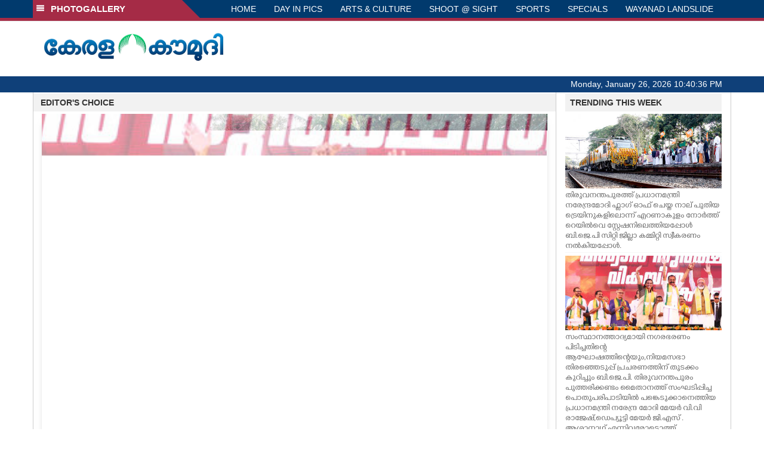

--- FILE ---
content_type: text/html; charset=UTF-8
request_url: https://www.keralakaumudi.com/photogallery/?t=903408423
body_size: 16252
content:
<!DOCTYPE html>
<html>
<head>
    <script>
  (function(i,s,o,g,r,a,m){i['GoogleAnalyticsObject']=r;i[r]=i[r]||function(){
  (i[r].q=i[r].q||[]).push(arguments)},i[r].l=1*new Date();a=s.createElement(o),
  m=s.getElementsByTagName(o)[0];a.async=1;a.src=g;m.parentNode.insertBefore(a,m)
  })(window,document,'script','https://www.google-analytics.com/analytics.js','ga');
  ga('create', 'UA-39249489-10', 'auto');
  ga('send', 'pageview');
</script>
<!-- Common Tracking Code -->
<script async src="https://www.googletagmanager.com/gtag/js?id=UA-39249489-14"></script>
<script>
  window.dataLayer = window.dataLayer || [];
  function gtag(){dataLayer.push(arguments);}
  gtag('js', new Date());
  gtag('config', 'UA-39249489-14');
</script>    <meta http-equiv="Content-Type" content="text/html; charset=utf-8" />
    <meta name="viewport" content="width=device-width, initial-scale=1, maximum-scale=1, user-scalable=no">
    <meta property="og:title" content="Latest News Photos | Kerala | Keralakaumudi.com" />
    <meta property="og:site_name" content="Keralakaumudi.com" />
    <meta property="og:url" content="Keralakaumudi.com" />
    <meta property="og:description" content="View the latest Multimedia News Photo Galleries and Vibrant Pictures from Kerala. Browse Photo Galleries and Pictures by News Photographers at Keralakaumudi, Kerala, India. " />   
    <title>Latest News Photos | Kerala | Keralakaumudi.com</title>
    <style>
    @font-face {
        font-family: 'Kaumudi';
        src: url('/photogallery/assets/css/fonts/Kaumudi.eot'); /* IE9 Compat Modes */
        src: url('/photogallery/assets/css/fonts/Kaumudi.eot?#iefix') format('embedded-opentype'), /* IE6-IE8 */
             url('/photogallery/assets/css/fonts/Kaumudi.woff2') format('woff2'), /* Super Modern Browsers */
             url('/photogallery/assets/css/fonts/Kaumudi.woff') format('woff'), /* Pretty Modern Browsers */
             url('/photogallery/assets/css/fonts/Kaumudi.ttf') format('truetype'), /* Safari, Android, iOS */
             url('/photogallery/assets/css/fonts/Kaumudi.svg#svgFontName') format('svg'); /* Legacy iOS */
    }
</style>
<link rel="shortcut icon" type="image/x-icon" href="/photogallery/assets/imgs/favicon.ico" />
<!-- Boostrap CSS -->
<link rel="stylesheet" href="/photogallery/assets/css/vendor/bootstrap.min.css" />
<!-- Owl Carousel CSS -->
<link rel="stylesheet" href="/photogallery/assets/css/gstyle.css?v=2.0.2" />
<!-- Font Awesome Icon -->
<link rel="stylesheet" href="/photogallery/assets/css/vendor/BeatPicker.min.css" />
<!-- Normalize CSS -->
<link rel="stylesheet" href="/photogallery/assets/css/vendor/demos.css" />
<!-- Carousel  -->
<link rel="stylesheet" href="/photogallery/assets/css/vendor/carousel.css?v=1.1.3" />
<!-- Light box  -->
<link rel="stylesheet" href="/photogallery/assets/css/vendor/ekko-lightbox.css" />
</head>
<body>
    <!--<script>
    function getRandomInt(min, max) {
        min = Math.ceil(min);
        max = Math.floor(max);
        return Math.floor(Math.random() * (max - min + 1)) + min;
    }
    var url_string = window.location.href;
    var main_url = url_string.split('?');
    var url = new URL(url_string);
    var timeStamp = url.searchParams.get("t");
    if (!timeStamp) {
        //var d = new Date(new Date());
        console.log(main_url[0] + '?t=' + getRandomInt(1111, 9999999999999989));
        window.location = main_url[0] + '?t=' + getRandomInt(1111,9999999999999989);
    }
</script>-->
<div class="slide-menu shadow" data-isvisible="false">
    <div class="nav-side-menu">
        <div class="brand">SECTIONS <span class="close-menu">&#x2716; CLOSE</span></div>
        <div class="menu-list">
            <ul id="menu-content" class="menu-content collapse out">
                <li>
                    <a href="https://keralakaumudi.com/"><img style="width:13px;margin-top:-2px;" src="https://keralakaumudi.com/news/images/home.png"> HOME</a>
                </li>
                <li>
                    <a href="https://keralakaumudi.com/news/latest.php"><img style="width:13px;margin-top:-2px;" src="https://keralakaumudi.com/news/images/latest.png"> LATEST</a>
                </li>
                <li>
                    <a href="https://keralakaumudi.com/news/audio.php"><img style="width:13px;margin-top:-2px;" src="https://keralakaumudi.com/news/images/audio-icon.png"> AUDIO</a>
                </li>
                <li>
                    <a href="https://keralakaumudi.com/news/notified-news.php"><img style="width:13px;margin-top:-2px;" src="https://keralakaumudi.com/news/images/bell.png"> NOTIFIED NEWS</a>
                </li>
                <li>
                    <a href="https://keralakaumudi.com/news/poll-archives.php"><img style="width:13px;margin-top:-2px;" src="https://keralakaumudi.com/news/images/poll.png"> POLL</a>
                </li>
                                                <li data-toggle="collapse" data-target="#sm_kerala" class="collapsed">
                    <a href="https://keralakaumudi.com/news/section.php?cid=9">
                        <img style="width:13px;margin-top:-2px;" src="https://keralakaumudi.com//static/category/9/111249.jpeg">
                        KERALA                    </a>
                    <span class="arrow"></span>                </li>
                
                                <ul class="sub-menu collapse" id="sm_kerala">
                                        <li><a href="https://keralakaumudi.com/news/timeline.php?cid=9">&#10097; Timeline</a></li>
                                                                                <li><a href="https://keralakaumudi.com/news/sub-section.php?cid=9&sid=75">&#10097; GENERAL</a></li>
                                        
                                
                                                        <li><a href="https://keralakaumudi.com/news/sub-section.php?cid=9&sid=76">&#10097; POLITICS</a></li>
                                        
                                
                                                        <li><a href="https://keralakaumudi.com/news/sub-section.php?cid=9&sid=77">&#10097; SPECIAL</a></li>
                                        
                                
                                                        <li><a href="https://keralakaumudi.com/news/sub-section.php?cid=9&sid=79">&#10097; INFORMATION</a></li>
                                        
                                
                                                        <li><a href="https://keralakaumudi.com/news/sub-section.php?cid=9&sid=268">&#10097; KALOLSAVAM</a></li>
                                        
                                
                                                        <li><a href="https://keralakaumudi.com/news/sub-section.php?cid=9&sid=107">&#10097; SOCIAL MEDIA</a></li>
                                        
                                
                                                        <li><a href="https://keralakaumudi.com/news/sub-section.php?cid=9&sid=45">&#10097; SNAKE MASTER</a></li>
                                        
                                
                                                        <li><a href="https://keralakaumudi.com/news/sub-section.php?cid=9&sid=273">&#10097; SREENIVASAN</a></li>
                                        
                                
                                                        <li><a href="https://keralakaumudi.com/news/sub-section.php?cid=9&sid=272">&#10097; LOCAL BODY POLLS</a></li>
                                                            
                </ul>
                
                                                <li data-toggle="collapse" data-target="#sm_local" class="collapsed">
                    <a href="https://keralakaumudi.com/news/section.php?cid=11">
                        <img style="width:13px;margin-top:-2px;" src="https://keralakaumudi.com//static/category/11/111817.jpeg">
                        LOCAL                    </a>
                    <span class="arrow"></span>                </li>
                
                                <ul class="sub-menu collapse" id="sm_local">
                                        <li><a href="https://keralakaumudi.com/news/timeline.php?cid=11">&#10097; Timeline</a></li>
                                                                                <li><a href="https://keralakaumudi.com/news/sub-section.php?cid=11&sid=30">&#10097; THIRUVANANTHAPURAM</a></li>
                                        
                                
                                                        <li><a href="https://keralakaumudi.com/news/sub-section.php?cid=11&sid=31">&#10097; KOLLAM</a></li>
                                        
                                
                                                        <li><a href="https://keralakaumudi.com/news/sub-section.php?cid=11&sid=33">&#10097; PATHANAMTHITTA</a></li>
                                        
                                
                                                        <li><a href="https://keralakaumudi.com/news/sub-section.php?cid=11&sid=32">&#10097; ALAPPUZHA</a></li>
                                        
                                
                                                        <li><a href="https://keralakaumudi.com/news/sub-section.php?cid=11&sid=34">&#10097; KOTTAYAM</a></li>
                                        
                                
                                                        <li><a href="https://keralakaumudi.com/news/sub-section.php?cid=11&sid=35">&#10097; IDUKKI</a></li>
                                        
                                
                                                        <li><a href="https://keralakaumudi.com/news/sub-section.php?cid=11&sid=36">&#10097; ERNAKULAM</a></li>
                                        
                                
                                                        <li><a href="https://keralakaumudi.com/news/sub-section.php?cid=11&sid=37">&#10097; THRISSUR</a></li>
                                        
                                
                                                        <li><a href="https://keralakaumudi.com/news/sub-section.php?cid=11&sid=38">&#10097; PALAKKAD</a></li>
                                        
                                
                                                        <li><a href="https://keralakaumudi.com/news/sub-section.php?cid=11&sid=39">&#10097; MALAPPURAM</a></li>
                                        
                                
                                                        <li><a href="https://keralakaumudi.com/news/sub-section.php?cid=11&sid=40">&#10097; KOZHIKODE</a></li>
                                        
                                
                                                        <li><a href="https://keralakaumudi.com/news/sub-section.php?cid=11&sid=41">&#10097; WAYANAD</a></li>
                                        
                                
                                                        <li><a href="https://keralakaumudi.com/news/sub-section.php?cid=11&sid=42">&#10097; KANNUR</a></li>
                                        
                                
                                                        <li><a href="https://keralakaumudi.com/news/sub-section.php?cid=11&sid=43">&#10097; KASARGOD</a></li>
                                                            
                </ul>
                
                                                <li data-toggle="collapse" data-target="#sm_obituary" class="collapsed">
                    <a href="javascript:void(0);">
                        <img style="width:13px;margin-top:-2px;" src="https://keralakaumudi.com//static/category/10/111656.jpeg">
                        OBITUARY                    </a>
                    <span class="arrow"></span>                </li>
                
                                <ul class="sub-menu collapse" id="sm_obituary">
                                                                                <li><a href="https://keralakaumudi.com/news/sub-section.php?cid=10&sid=16">&#10097; THIRUVANANTHAPURAM</a></li>
                                        
                                
                                                        <li><a href="https://keralakaumudi.com/news/sub-section.php?cid=10&sid=17">&#10097; KOLLAM</a></li>
                                        
                                
                                                        <li><a href="https://keralakaumudi.com/news/sub-section.php?cid=10&sid=18">&#10097; ALAPPUZHA</a></li>
                                        
                                
                                                        <li><a href="https://keralakaumudi.com/news/sub-section.php?cid=10&sid=19">&#10097; PATHANAMTHITTA</a></li>
                                        
                                
                                                        <li><a href="https://keralakaumudi.com/news/sub-section.php?cid=10&sid=20">&#10097; KOTTAYAM</a></li>
                                        
                                
                                                        <li><a href="https://keralakaumudi.com/news/sub-section.php?cid=10&sid=21">&#10097; IDUKKI</a></li>
                                        
                                
                                                        <li><a href="https://keralakaumudi.com/news/sub-section.php?cid=10&sid=22">&#10097; ERNAKULAM</a></li>
                                        
                                
                                                        <li><a href="https://keralakaumudi.com/news/sub-section.php?cid=10&sid=23">&#10097; THRISSUR</a></li>
                                        
                                
                                                        <li><a href="https://keralakaumudi.com/news/sub-section.php?cid=10&sid=24">&#10097; PALAKKAD</a></li>
                                        
                                
                                                        <li><a href="https://keralakaumudi.com/news/sub-section.php?cid=10&sid=25">&#10097; MALAPPURAM</a></li>
                                        
                                
                                                        <li><a href="https://keralakaumudi.com/news/sub-section.php?cid=10&sid=26">&#10097; KOZHIKODE</a></li>
                                        
                                
                                                        <li><a href="https://keralakaumudi.com/news/sub-section.php?cid=10&sid=27">&#10097; WAYANAD</a></li>
                                        
                                
                                                        <li><a href="https://keralakaumudi.com/news/sub-section.php?cid=10&sid=28">&#10097; KANNUR</a></li>
                                        
                                
                                                        <li><a href="https://keralakaumudi.com/news/sub-section.php?cid=10&sid=29">&#10097; KASARGOD</a></li>
                                                            
                </ul>
                
                                                <li data-toggle="collapse" data-target="#sm_news 360" class="collapsed">
                    <a href="https://keralakaumudi.com/news/section.php?cid=40">
                        <img style="width:13px;margin-top:-2px;" src="https://keralakaumudi.com//static/category/40/195403.png">
                        NEWS 360                    </a>
                    <span class="arrow"></span>                </li>
                
                                <ul class="sub-menu collapse" id="sm_news 360">
                                        <li><a href="https://keralakaumudi.com/news/timeline.php?cid=40">&#10097; Timeline</a></li>
                                                                                <li><a href="https://keralakaumudi.com/news/sub-section.php?cid=40&sid=153">&#10097; NATIONAL</a></li>
                                        
                                
                                                        <li><a href="https://keralakaumudi.com/news/sub-section.php?cid=40&sid=154">&#10097; WORLD</a></li>
                                        
                                
                                                        <li><a href="https://keralakaumudi.com/news/sub-section.php?cid=40&sid=155">&#10097; GULF</a></li>
                                        
                                
                                                        <li><a href="https://keralakaumudi.com/news/sub-section.php?cid=40&sid=156">&#10097; EUROPE</a></li>
                                        
                                
                                                        <li><a href="https://keralakaumudi.com/news/sub-section.php?cid=40&sid=157">&#10097; AMERICA</a></li>
                                        
                                
                                                        <li><a href="https://keralakaumudi.com/news/sub-section.php?cid=40&sid=158">&#10097; SPORTS</a></li>
                                        
                                
                                                        <li><a href="https://keralakaumudi.com/news/sub-section.php?cid=40&sid=180">&#10097; BUSINESS</a></li>
                                        
                                
                                                        <li><a href="https://keralakaumudi.com/news/sub-section.php?cid=40&sid=253">&#10097; DEFENCE</a></li>
                                        
                                
                                                        <li><a href="https://keralakaumudi.com/news/sub-section.php?cid=40&sid=254">&#10097; EXPLAINER</a></li>
                                        
                                
                                                        <li><a href="https://keralakaumudi.com/news/sub-section.php?cid=40&sid=267">&#10097; OFFBEAT</a></li>
                                                            
                </ul>
                
                                                <li data-toggle="collapse" data-target="#sm_case diary" class="collapsed">
                    <a href="https://keralakaumudi.com/news/section.php?cid=41">
                        <img style="width:13px;margin-top:-2px;" src="https://keralakaumudi.com//static/category/41/201356.png">
                        CASE DIARY                    </a>
                    <span class="arrow"></span>                </li>
                
                                <ul class="sub-menu collapse" id="sm_case diary">
                                        <li><a href="https://keralakaumudi.com/news/timeline.php?cid=41">&#10097; Timeline</a></li>
                                                                                <li><a href="https://keralakaumudi.com/news/sub-section.php?cid=41&sid=159">&#10097; KERALA</a></li>
                                        
                                
                                                        <li><a href="https://keralakaumudi.com/news/sub-section.php?cid=41&sid=160">&#10097; INDIA</a></li>
                                        
                                
                                                        <li><a href="https://keralakaumudi.com/news/sub-section.php?cid=41&sid=161">&#10097; WORLD</a></li>
                                                            
                </ul>
                
                                                <li data-toggle="collapse" data-target="#sm_cinema" class="collapsed">
                    <a href="https://keralakaumudi.com/news/section.php?cid=4">
                        <img style="width:13px;margin-top:-2px;" src="https://keralakaumudi.com//static/category/4/110255.jpeg">
                        CINEMA                    </a>
                    <span class="arrow"></span>                </li>
                
                                <ul class="sub-menu collapse" id="sm_cinema">
                                        <li><a href="https://keralakaumudi.com/news/timeline.php?cid=4">&#10097; Timeline</a></li>
                                                                                <li><a href="https://keralakaumudi.com/news/sub-section.php?cid=4&sid=1">&#10097; NEWS</a></li>
                                        
                                
                                                        <li><a href="https://keralakaumudi.com/news/sub-section.php?cid=4&sid=2">&#10097; REVIEW</a></li>
                                        
                                
                                                        <li><a href="https://keralakaumudi.com/news/sub-section.php?cid=4&sid=3">&#10097; INTERVIEW</a></li>
                                                            
                </ul>
                
                                                <li data-toggle="collapse" data-target="#sm_opinion" class="collapsed">
                    <a href="https://keralakaumudi.com/news/section.php?cid=6">
                        <img style="width:13px;margin-top:-2px;" src="https://keralakaumudi.com//static/category/6/110541.jpeg">
                        OPINION                    </a>
                    <span class="arrow"></span>                </li>
                
                                <ul class="sub-menu collapse" id="sm_opinion">
                                        <li><a href="https://keralakaumudi.com/news/timeline.php?cid=6">&#10097; Timeline</a></li>
                                                                                <li><a href="https://keralakaumudi.com/news/sub-section.php?cid=6&sid=4">&#10097; EDITORIAL</a></li>
                                        
                                
                                                        <li><a href="https://keralakaumudi.com/news/sub-section.php?cid=6&sid=5">&#10097; COLUMNS</a></li>
                                        
                                
                                                        <li><a href="https://keralakaumudi.com/news/sub-section.php?cid=6&sid=6">&#10097; FEATURE</a></li>
                                        
                                
                                                        <li><a href="https://keralakaumudi.com/news/sub-section.php?cid=6&sid=7">&#10097; INTERVIEW</a></li>
                                        
                                
                                                        <li><a href="https://keralakaumudi.com/news/sub-section.php?cid=6&sid=9">&#10097; VARAVISHESHAM</a></li>
                                                            
                </ul>
                
                                                <li data-toggle="collapse" data-target="#sm_photos" class="collapsed">
                    <a href="https://keralakaumudi.com/photogallery/?t=1839674685">
                        <img style="width:13px;margin-top:-2px;" src="https://keralakaumudi.com//static/category/16/133132.png">
                        PHOTOS                    </a>
                    <span class="arrow"></span>                </li>
                
                                <ul class="sub-menu collapse" id="sm_photos">
                                                                                <li><a href="https://keralakaumudi.com/photogallery/day-in-pics">&#10097; DAY IN PICS</a></li>
                                        
                                
                                                        <li><a href="https://keralakaumudi.com/photogallery/arts-and-culture">&#10097; ARTS & CULTURE</a></li>
                                        
                                
                                                        <li><a href="https://keralakaumudi.com/photogallery/shoot-at-sight">&#10097; SHOOT @ SIGHT</a></li>
                                        
                                
                                                        <li><a href="https://keralakaumudi.com/photogallery/sports">&#10097; SPORTS</a></li>
                                        
                                
                                                        <li><a href="https://keralakaumudi.com/photogallery/specials">&#10097; SPECIALS</a></li>
                                        
                                
                                                        <li><a href="https://keralakaumudi.com/photogallery/wayanad-landslide">&#10097; WAYANAD LANDSLIDE</a></li>
                                                            
                </ul>
                
                                                <li data-toggle="collapse" data-target="#sm_lifestyle" class="collapsed">
                    <a href="https://keralakaumudi.com/news/section.php?cid=8">
                        <img style="width:13px;margin-top:-2px;" src="https://keralakaumudi.com//static/category/8/110954.jpeg">
                        LIFESTYLE                    </a>
                    <span class="arrow"></span>                </li>
                
                                <ul class="sub-menu collapse" id="sm_lifestyle">
                                        <li><a href="https://keralakaumudi.com/news/timeline.php?cid=8">&#10097; Timeline</a></li>
                                                                                <li><a href="https://keralakaumudi.com/news/sub-section.php?cid=8&sid=181">&#10097; HEALTH</a></li>
                                        
                                
                                                        <li><a href="https://keralakaumudi.com/news/sub-section.php?cid=8&sid=60">&#10097; KAUTHUKAM</a></li>
                                        
                                
                                                        <li><a href="https://keralakaumudi.com/news/sub-section.php?cid=8&sid=185">&#10097; FINANCE</a></li>
                                        
                                
                                                        <li><a href="https://keralakaumudi.com/news/sub-section.php?cid=8&sid=62">&#10097; FOOD</a></li>
                                        
                                
                                                        <li><a href="https://keralakaumudi.com/news/sub-section.php?cid=8&sid=65">&#10097; TRAVEL</a></li>
                                        
                                
                                                        <li><a href="https://keralakaumudi.com/news/sub-section.php?cid=8&sid=64">&#10097; TECH</a></li>
                                        
                                
                                                        <li><a href="https://keralakaumudi.com/news/sub-section.php?cid=8&sid=61">&#10097; MY HOME & TIPS</a></li>
                                        
                                
                                                        <li><a href="https://keralakaumudi.com/news/sub-section.php?cid=8&sid=66">&#10097; SHE</a></li>
                                        
                                
                                                        <li><a href="https://keralakaumudi.com/news/sub-section.php?cid=8&sid=63">&#10097; BEAUTY</a></li>
                                        
                                
                                                        <li><a href="https://keralakaumudi.com/news/sub-section.php?cid=8&sid=163">&#10097; AUTO</a></li>
                                        
                                
                                                        <li><a href="https://keralakaumudi.com/news/sub-section.php?cid=8&sid=70">&#10097; AGRICULTURE</a></li>
                                        
                                
                                                        <li><a href="https://keralakaumudi.com/news/sub-section.php?cid=8&sid=182">&#10097; KIDS CORNER</a></li>
                                                            
                </ul>
                
                                                <li data-toggle="collapse" data-target="#sm_spiritual" class="collapsed">
                    <a href="https://keralakaumudi.com/news/section.php?cid=42">
                        <img style="width:13px;margin-top:-2px;" src="https://keralakaumudi.com//static/category/42/203520.png">
                        SPIRITUAL                    </a>
                    <span class="arrow"></span>                </li>
                
                                <ul class="sub-menu collapse" id="sm_spiritual">
                                        <li><a href="https://keralakaumudi.com/news/timeline.php?cid=42">&#10097; Timeline</a></li>
                                                                                <li><a href="https://keralakaumudi.com/news/sub-section.php?cid=42&sid=165">&#10097; MAYILPEELI</a></li>
                                        
                                
                                                        <li><a href="https://keralakaumudi.com/news/sub-section.php?cid=42&sid=167">&#10097; GURUMARGAM</a></li>
                                        
                                
                                                        <li><a href="https://keralakaumudi.com/news/sub-section.php?cid=42&sid=171">&#10097; TEMPLE</a></li>
                                        
                                
                                                        <li><a href="https://keralakaumudi.com/news/sub-section.php?cid=42&sid=172">&#10097; RITUALS</a></li>
                                        
                                
                                                        <li><a href="https://keralakaumudi.com/news/sub-section.php?cid=42&sid=209">&#10097; VASTHU</a></li>
                                                            
                </ul>
                
                                                <li data-toggle="collapse" data-target="#sm_info+" class="collapsed">
                    <a href="https://keralakaumudi.com/news/section.php?cid=43">
                        <img style="width:13px;margin-top:-2px;" src="https://keralakaumudi.com//static/category/43/204643.png">
                        INFO+                    </a>
                    <span class="arrow"></span>                </li>
                
                                <ul class="sub-menu collapse" id="sm_info+">
                                        <li><a href="https://keralakaumudi.com/news/timeline.php?cid=43">&#10097; Timeline</a></li>
                                                                                <li><a href="https://keralakaumudi.com/news/sub-section.php?cid=43&sid=176">&#10097; EDUCATION</a></li>
                                        
                                
                                                        <li><a href="https://keralakaumudi.com/news/sub-section.php?cid=43&sid=173">&#10097; CAREER</a></li>
                                        
                                
                                                        <li><a href="https://keralakaumudi.com/news/sub-section.php?cid=43&sid=174">&#10097; GK</a></li>
                                                            
                </ul>
                
                                                <li data-toggle="collapse" data-target="#sm_art" class="collapsed">
                    <a href="https://keralakaumudi.com/news/section.php?cid=45">
                        <img style="width:13px;margin-top:-2px;" src="https://keralakaumudi.com//static/category/45/205723.png">
                        ART                    </a>
                    <span class="arrow"></span>                </li>
                
                                <ul class="sub-menu collapse" id="sm_art">
                                        <li><a href="https://keralakaumudi.com/news/timeline.php?cid=45">&#10097; Timeline</a></li>
                                                                                <li><a href="https://keralakaumudi.com/news/sub-section.php?cid=45&sid=179">&#10097; NEWS</a></li>
                                                            
                </ul>
                
                                                <li data-toggle="collapse" data-target="#sm_astro" class="collapsed">
                    <a href="https://keralakaumudi.com/news/section.php?cid=2">
                        <img style="width:13px;margin-top:-2px;" src="https://keralakaumudi.com//static/category/2/105906.jpeg">
                        ASTRO                    </a>
                    <span class="arrow"></span>                </li>
                
                                <ul class="sub-menu collapse" id="sm_astro">
                                        <li><a href="https://keralakaumudi.com/news/timeline.php?cid=2">&#10097; Timeline</a></li>
                                                                                <li><a href="https://keralakaumudi.com/news/sub-section.php?cid=2&sid=47">&#10097; WEEKLY PREDICTIONS</a></li>
                                        
                                
                                                        <li><a href="https://keralakaumudi.com/news/sub-section.php?cid=2&sid=48">&#10097; YOURS TOMORROW</a></li>
                                        
                                
                                                        <li><a href="https://keralakaumudi.com/news/sub-section.php?cid=2&sid=255">&#10097; VISWASAM</a></li>
                                                            
                </ul>
                
                                                <li data-toggle="collapse" data-target="#sm_cartoons" class="collapsed">
                    <a href="https://keralakaumudi.com/cartoon/?t=816157977">
                        <img style="width:13px;margin-top:-2px;" src="https://keralakaumudi.com//static/category/31/091314.png">
                        CARTOONS                    </a>
                    <span class="arrow"></span>                </li>
                
                                <ul class="sub-menu collapse" id="sm_cartoons">
                                                                                <li><a href="https://keralakaumudi.com/cartoon/political-cartoon">&#10097; POLITICAL CARTOON</a></li>
                                        
                                
                                                        <li><a href="https://keralakaumudi.com/cartoon/pocket-cartoon">&#10097; POCKET CARTOON</a></li>
                                                            
                </ul>
                
                                                <li data-toggle="collapse" data-target="#sm_literature" class="collapsed">
                    <a href="https://keralakaumudi.com/news/section.php?cid=46">
                        <img style="width:13px;margin-top:-2px;" src="https://keralakaumudi.com//static/category/46/102751.png">
                        LITERATURE                    </a>
                    <span class="arrow"></span>                </li>
                
                                <ul class="sub-menu collapse" id="sm_literature">
                                        <li><a href="https://keralakaumudi.com/news/timeline.php?cid=46">&#10097; Timeline</a></li>
                                                                                <li><a href="https://keralakaumudi.com/news/sub-section.php?cid=46&sid=183">&#10097; KAVITHA</a></li>
                                        
                                
                                                        <li><a href="https://keralakaumudi.com/news/sub-section.php?cid=46&sid=187">&#10097; BOOK REVIEW</a></li>
                                        
                                
                                                        <li><a href="https://keralakaumudi.com/news/sub-section.php?cid=46&sid=188">&#10097; NEWS</a></li>
                                        
                                
                                                        <li><a href="https://keralakaumudi.com/news/sub-section.php?cid=46&sid=192">&#10097; INTERVIEW</a></li>
                                        
                                
                                                        <li><a href="https://keralakaumudi.com/news/sub-section.php?cid=46&sid=223">&#10097; KATHA</a></li>
                                                            
                </ul>
                
                                                <li data-toggle="collapse" data-target="#sm_business" class="collapsed">
                    <a href="https://keralakaumudi.com/news/section.php?cid=32">
                        <img style="width:13px;margin-top:-2px;" src="https://keralakaumudi.com//static/category/32/055532.jpeg">
                        BUSINESS                    </a>
                    <span class="arrow"></span>                </li>
                
                                <ul class="sub-menu collapse" id="sm_business">
                                        <li><a href="https://keralakaumudi.com/news/timeline.php?cid=32">&#10097; Timeline</a></li>
                                                                                <li><a href="https://keralakaumudi.com/news/sub-section.php?cid=32&sid=113">&#10097; KERALA</a></li>
                                        
                                
                                                        <li><a href="https://keralakaumudi.com/news/sub-section.php?cid=32&sid=114">&#10097; INDIA</a></li>
                                                            
                </ul>
                
                                                <li data-toggle="collapse" data-target="#sm_zoom" class="collapsed">
                    <a href="https://keralakaumudi.com/news/section.php?cid=54">
                        <img style="width:13px;margin-top:-2px;" src="https://keralakaumudi.com//static/category/54/111522.png">
                        ZOOM                    </a>
                    <span class="arrow"></span>                </li>
                
                                <ul class="sub-menu collapse" id="sm_zoom">
                                        <li><a href="https://keralakaumudi.com/news/timeline.php?cid=54">&#10097; Timeline</a></li>
                                                                                <li><a href="https://keralakaumudi.com/news/sub-section.php?cid=54&sid=220">&#10097; ZOOM</a></li>
                                                            
                </ul>
                
                                <!--<li>
                    <a href="https://www.youtube.com/Kaumudy"><img style="width:13px;margin-top:-2px;" src="https://keralakaumudi.com/news/assets/images/ytube.png"> YouTube</a>
                </li>-->
            </ul>
        </div>
    </div>
</div>
<div class="slide-menu-bg" style="display:none">&nbsp;</div>    <nav class="navbar navbar-default navbar-fixed-top g_menu_div">
    <div class="container">
        <!-- Brand and toggle get grouped for better mobile display -->
        <div class="navbar-header no-bg">
            <button type="button" class="navbar-toggle collapsed" data-toggle="collapse" data-target="#bs-example-navbar-collapse-1" aria-expanded="false">
                <span class="sr-only">Toggle navigation</span>
                <span class="icon-bar"></span>
                <span class="icon-bar"></span>
                <span class="icon-bar"></span>
            </button>
            <a class="navbar-brand heading-block no-bg adj_head toggle-sections" href="#"><img class="menu-icon" src="/photogallery/assets/imgs/section-ico.png" />&nbsp;&nbsp;PHOTOGALLERY</a>
        </div>
                <!-- Collect the nav links, forms, and other content for toggling -->
        <div class="collapse navbar-collapse" id="bs-example-navbar-collapse-1">
            <ul class="nav navbar-nav menu-position">
                <li><a href="/photogallery/">HOME</a></li>
                                <li><a href="/photogallery/day-in-pics">DAY IN PICS</a></li>
                                <li><a href="/photogallery/arts-and-culture">ARTS & CULTURE</a></li>
                                <li><a href="/photogallery/shoot-at-sight">SHOOT @ SIGHT</a></li>
                                <li><a href="/photogallery/sports">SPORTS</a></li>
                                <li><a href="/photogallery/specials">SPECIALS</a></li>
                                <li><a href="/photogallery/wayanad-landslide">WAYANAD LANDSLIDE</a></li>
                            </ul>
        </div><!-- /.navbar-collapse -->
    </div><!-- /.container-fluid -->
    <div style="float:left;width:100%;height:5px; background:#a52b46;"></div>
</nav>

<!--Logo part-->
<!--Header Logo Part-->
<div class="container-fluid g_backcolor header_top">
    <div class="container">
        <div class="row">
            <div class="col-lg-4 col-md-4 col-sm-6 col-xs-12">
                <a href="/photogallery/">
                    <img style="margin-top:4%;" alt="Kaumudi-Logo" src="/photogallery/assets/imgs/logo.png"/>
                </a>
            </div>
            <div class="col-lg-8 col-md-8 col-sm-6 col-xs-12 hidden-xs">
                <script async src="//pagead2.googlesyndication.com/pagead/js/adsbygoogle.js"></script>
        <!-- KK_Mobile_Version -->
        <ins class="adsbygoogle"
             style="display:block"
             data-ad-client="ca-pub-6893276202082753"
             data-ad-slot="2889889289"
             data-ad-format="auto"></ins>
        <script>
            (adsbygoogle = window.adsbygoogle || []).push({});
        </script> 
            </div>
        </div>
    </div>
</div>
<!--Header Logo Part-->
<!--Header Clock Part-->
<div class="container-fluid g_headcolor g_menu_div no-bg">
    <div class="container">
        <div id="clockbox"></div>
    </div>
</div>
<!--Header Clock Part-->    <!--Section 1-->
    <div class="container-fluid">
        <div class="container g_ovr_hidden">
            <div style="border-left: solid 1px #CCC;border-right: solid 1px #CCC;" class="row">
                <!--Slider Section / Img_Dimesnions:847px*565px / Thumb:72px*72px-->
                <div style="border-right: solid 1px #CCC; padding:0px" class="col-md-9 g_ovr_hidden">
                    <div class="text-left g_gray_title"><strong>&nbsp;&nbsp;&nbsp;EDITOR'S CHOICE</strong></div>
                    
                    <div id="jssor_1" class="g_shadow" style="position: relative; margin: 0 auto; top: 0px; left: 0px; width: 847px; height: 665px; overflow: hidden; visibility: hidden; background-color:#FFF;">
                        <!-- Loading Screen -->
                        <div data-u="loading" style="position: absolute; top: 0px; left: 0px;">
                            <div style="filter: alpha(opacity=70); opacity: 0.7; position: absolute; display: block; top: 0px; left: 0px; width: 100%; height: 100%;"></div>
                            <div style="position:absolute;display:block;background:url('img/loading.gif') no-repeat center center;top:0px;left:0px;width:100%;height:100%;"></div>
                        </div>
                        <div data-u="slides" class="slider-data" style="cursor: default; position: relative; top: 0px; left: 0px; width: 847px; height: 565px; overflow: hidden;">
                                                        <div data-p="144.50">                                
                                <a href="/photogallery/day-in-pics/amrit-bharat-train-1686804">
                                    <img class="mainimg" data-u="image" src="/web-news/2026/01/NEKM0434343/image/narendra-modi.1.3672578.jpg"  /></a>
                                <div class="slider_caption g_kfont" data-u="caption" data-t="0" style="position:absolute;top:500px;left:30px;width:100%;height:100px;z-index:0;background-color:rgba(235,81,0,0.5);font-size:20px;color:#ffffff;line-height:30px;text-align:center;">
                                    തിരുവനന്തപുരത്ത് പ്രധാനമന്ത്രി നരേന്ദ്രമോദി ഫ്ലാഗ് ഓഫ് ചെയ്ത നാല് പുതിയ ട്രെയിനുകളിലൊന്ന് എറണാകുളം നോർത്ത് റെയിൽവെ സ്റ്റേഷനിലെത്തിയപ്പോൾ ബി.ജെ.പി സിറ്റി ജില്ലാ കമ്മിറ്റി സ്വീകരണം നൽകിയപ്പോൾ.                                </div>
                                <img data-u="thumb" src="/web-news/2026/01/NEKM0434343/image/thumb-sm/narendra-modi.1.3672578.jpg" />                               
                            </div>
                                                        <div data-p="144.50">                                
                                <a href="/photogallery/day-in-pics/day-in-pix-1687239">
                                    <img class="mainimg" data-u="image" src="/web-news/2026/01/NMAN0650390/image/modhi.1.3673532.jpg"  /></a>
                                <div class="slider_caption g_kfont" data-u="caption" data-t="0" style="position:absolute;top:500px;left:30px;width:100%;height:100px;z-index:0;background-color:rgba(235,81,0,0.5);font-size:20px;color:#ffffff;line-height:30px;text-align:center;">
                                    സംസ്ഥാനത്താദ്യമായി നഗരഭരണം പിടിച്ചതിന്റെ ആഘോഷത്തിന്റെയും,നിയമസഭാ തിരഞ്ഞെടുപ്പ് പ്രചരണത്തിന് തുടക്കം കുറിച്ചും ബി.ജെ.പി. തിരുവനന്തപുരം പുത്തരിക്കണ്ടം മൈതാനത്ത് സംഘടിപ്പിച്ച പൊതുപരിപാടിയിൽ പങ്കെടുക്കാനെത്തിയ പ്രധാനമന്ത്രി നരേന്ദ്ര മോദി മേയർ വി.വി രാജേഷ്,ഡെപ്യൂട്ടി മേയർ ജി.എസ് . ആശാനാഥ്‌ എന്നിവരോടൊത്ത് പ്രവർത്തകരെ അഭിവാദ്യം ചെയ്യുന്നു.ബി.ജെ.പി മുൻ സംസ്‌ഥാന പ്രസിഡന്റ് കെ.സുരേന്ദ്രൻ,പി.കെ.കൃഷ്ണദാസ്,സദാനന്ദൻ മാസ്റ്റർ എം.പി,ബി.ജെ.പി സിറ്റി ജില്ലാ പ്രസിഡന്റ് കരമന ജയൻ,ബി.ജെ.പി സംസ്‌ഥാന പ്രസിഡന്റ് രാജീവ് ചന്ദ്രശേഖർ,മുൻ കേന്ദ്രമന്ത്രി വി.മുരളീധരൻ,കുമ്മനം രാജശേഖരൻ തുടങ്ങിയവർ സമീപം                                </div>
                                <img data-u="thumb" src="/web-news/2026/01/NMAN0650390/image/thumb-sm/modhi.1.3673532.jpg" />                               
                            </div>
                                                        <div data-p="144.50">                                
                                <a href="/photogallery/day-in-pics/day-in-pix-1687235">
                                    <img class="mainimg" data-u="image" src="/web-news/2026/01/NMAN0650387/image/pm.1.3673529.jpg"  /></a>
                                <div class="slider_caption g_kfont" data-u="caption" data-t="0" style="position:absolute;top:500px;left:30px;width:100%;height:100px;z-index:0;background-color:rgba(235,81,0,0.5);font-size:20px;color:#ffffff;line-height:30px;text-align:center;">
                                    സംസ്ഥാനത്താദ്യമായി നഗരഭരണം പിടിച്ചതിന്റെ ആഘോഷത്തിന്റെയും,നിയമസഭാ തിരഞ്ഞെടുപ്പ് പ്രചരണത്തിന് തുടക്കം കുറിച്ചും ബി.ജെ.പി. തിരുവനന്തപുരം പുത്തരിക്കണ്ടം മൈതാനത്ത് സംഘടിപ്പിച്ച പൊതുപരിപാടിയിൽ പങ്കെടുക്കാനെത്തിയ പ്രധാനമന്ത്രി നരേന്ദ്ര മോദി സദസിനെ അഭിവാദ്യം ചെയ്യുന്നു.ബി.ജെ.പി സിറ്റി ജില്ലാ പ്രസിഡന്റ് കരമന ജയൻ,സി.കെ പദ്മനാഭൻ,അപരാജിത സാരംഗി,കെ.സുരേന്ദ്രൻ,പി.കെ കൃഷ്ണദാസ്,സദാനന്ദൻ മാസ്റ്റർ എം.പി,സാബു ജേക്കബ്,തുഷാർ വെള്ളാപ്പള്ളി,ബി.ജെ.പി സംസ്‌ഥാന പ്രസിഡന്റ് രാജീവ് ചന്ദ്രശേഖർ,കേന്ദ്രമന്ത്രി ജോർജ് കുര്യൻ,വി.മുരളീധരൻ,കുമ്മനം രാജശേഖരൻ,ശോഭാ സുരേന്ദ്രൻ,പ്രകാശ് ജാവദേക്കർ,എ.പി അബ്ദ്ദുള്ളകുട്ടി,അൽഫോൺസ് കണ്ണന്താനം,മേയർ വി .വി രാജേഷ് എന്നിവർ സമീപം                                </div>
                                <img data-u="thumb" src="/web-news/2026/01/NMAN0650387/image/thumb-sm/pm.1.3673529.jpg" />                               
                            </div>
                                                        <div data-p="144.50">                                
                                <a href="/photogallery/day-in-pics/day-in-pix-1687234">
                                    <img class="mainimg" data-u="image" src="/web-news/2026/01/NMAN0650386/image/modhi.1.3673527.jpg"  /></a>
                                <div class="slider_caption g_kfont" data-u="caption" data-t="0" style="position:absolute;top:500px;left:30px;width:100%;height:100px;z-index:0;background-color:rgba(235,81,0,0.5);font-size:20px;color:#ffffff;line-height:30px;text-align:center;">
                                    സംസ്ഥാനത്താദ്യമായി നഗരഭരണം പിടിച്ചതിന്റെ ആഘോഷത്തിന്റെയും,നിയമസഭാ തിരഞ്ഞെടുപ്പ് പ്രചരണത്തിന് തുടക്കം കുറിച്ചും ബി.ജെ.പി. തിരുവനന്തപുരം പുത്തരിക്കണ്ടം മൈതാനത്ത് സംഘടിപ്പിച്ച പൊതുപരിപാടിയിൽ പങ്കെടുക്കാനെത്തിയ പ്രധാനമന്ത്രി നരേന്ദ്ര മോദി സദസിനെ അഭിവാദ്യം ചെയ്യുന്നു.ബി.ജെ.പി സിറ്റി ജില്ലാ പ്രസിഡന്റ് കരമന ജയൻ,സി.കെ പദ്മനാഭൻ,അപരാജിത സാരംഗി,കെ.സുരേന്ദ്രൻ,പി.കെ കൃഷ്ണദാസ്,സദാനന്ദൻ മാസ്റ്റർ എം.പി,സാബു ജേക്കബ്,തുഷാർ വെള്ളാപ്പള്ളി,ബി.ജെ.പി സംസ്‌ഥാന പ്രസിഡന്റ് രാജീവ് ചന്ദ്രശേഖർ,കേന്ദ്രമന്ത്രി ജോർജ് കുര്യൻ,വി.മുരളീധരൻ,കുമ്മനം രാജശേഖരൻ,ശോഭാ സുരേന്ദ്രൻ,പ്രകാശ് ജാവദേക്കർ,എ.പി അബ്ദ്ദുള്ളകുട്ടി,അൽഫോൺസ് കണ്ണന്താനം,മേയർ വി .വി രാജേഷ് എന്നിവർ സമീപം                                </div>
                                <img data-u="thumb" src="/web-news/2026/01/NMAN0650386/image/thumb-sm/modhi.1.3673527.jpg" />                               
                            </div>
                                                        <div data-p="144.50">                                
                                <a href="/photogallery/day-in-pics/day-in-pix-1687233">
                                    <img class="mainimg" data-u="image" src="/web-news/2026/01/NMAN0650385/image/asha.1.3673526.jpg"  /></a>
                                <div class="slider_caption g_kfont" data-u="caption" data-t="0" style="position:absolute;top:500px;left:30px;width:100%;height:100px;z-index:0;background-color:rgba(235,81,0,0.5);font-size:20px;color:#ffffff;line-height:30px;text-align:center;">
                                    തിരുവനന്തപുരം പുത്തരിക്കണ്ടം മൈതാനത്ത് സംഘടിപ്പിച്ച പൊതുപരിപാടിയിൽ പങ്കെടുക്കാനെത്തിയ പ്രധാനമന്ത്രി നരേന്ദ്ര മോദിയുടെ കാൽ തൊട്ട് തൊഴുത ഡെപ്യൂട്ടി മേയർ ജി.എസ്.ആശാനാഥിന്റെ കാൽ തിരിച്ച് തൊട്ടുതൊഴുന്ന പ്രധാനമന്ത്രി നരേന്ദ്രമോദി.എൻ.ടി.എ കൺവീനർ തുഷാർ വെള്ളാപ്പള്ളി, മേയർ വി.വി.രാജേഷ്, ബി.ജെ.പി സംസ്‌ഥാന പ്രസിഡന്റ് രാജീവ് ചന്ദ്രശേഖർ, സിറ്റി ജില്ലാ പ്രസിഡന്റ് കരമന ജയൻ എന്നിവർ സമീപം                                </div>
                                <img data-u="thumb" src="/web-news/2026/01/NMAN0650385/image/thumb-sm/asha.1.3673526.jpg" />                               
                            </div>
                                                        <div data-p="144.50">                                
                                <a href="/photogallery/specials/pm--deputy-mayor-1687231">
                                    <img class="mainimg" data-u="image" src="/web-news/2026/01/NMAN0650384/image/asha.1.3673524.jpg"  /></a>
                                <div class="slider_caption g_kfont" data-u="caption" data-t="0" style="position:absolute;top:500px;left:30px;width:100%;height:100px;z-index:0;background-color:rgba(235,81,0,0.5);font-size:20px;color:#ffffff;line-height:30px;text-align:center;">
                                    തിരുവനന്തപുരം പുത്തരിക്കണ്ടം മൈതാനത്ത് സംഘടിപ്പിച്ച പൊതുപരിപാടിയിൽ പങ്കെടുക്കാനെത്തിയ പ്രധാനമന്ത്രി നരേന്ദ്ര മോദിയുടെ കാൽ തൊട്ട് തൊഴുത ഡെപ്യൂട്ടി മേയർ ജി.എസ്.ആശാനാഥിന്റെ കാൽ തിരിച്ച് തൊട്ടുതൊഴുന്ന പ്രധാനമന്ത്രി നരേന്ദ്രമോദി.                                </div>
                                <img data-u="thumb" src="/web-news/2026/01/NMAN0650384/image/thumb-sm/asha.1.3673524.jpg" />                               
                            </div>
                                                        <div data-p="144.50">                                
                                <a href="/photogallery/day-in-pics/day-in-pix-1687230">
                                    <img class="mainimg" data-u="image" src="/web-news/2026/01/NMAN0650383/image/upaharam.1.3673523.jpg"  /></a>
                                <div class="slider_caption g_kfont" data-u="caption" data-t="0" style="position:absolute;top:500px;left:30px;width:100%;height:100px;z-index:0;background-color:rgba(235,81,0,0.5);font-size:20px;color:#ffffff;line-height:30px;text-align:center;">
                                    സംസ്ഥാനത്താദ്യമായി നഗരഭരണം പിടിച്ചതിന്റെ ആഘോഷത്തിന്റെയും, നിയമസഭാ തിരഞ്ഞെടുപ്പ് പ്രചരണത്തിന് തുടക്കംകുറിച്ചും ബി.ജെ.പി തിരുവനന്തപുരം പുത്തരിക്കണ്ടം മൈതാനത്ത് സംഘടിപ്പിച്ച പൊതുപരിപാടിയിൽ പങ്കെടുക്കാനെത്തിയ പ്രധാനമന്ത്രി നരേന്ദ്ര മോദിക്ക് നഗരസഭയുടെ ഉപഹാരം നൽകുന്ന മേയർ വി.വി. രാജേഷും ഡെപ്യൂട്ടി മേയർ ജി.എസ്. ആശാനാഥും. സദാനന്ദൻ മാസ്റ്റർ എം.പി,സാബു ജേക്കബ്,എൻ.ടി.എ കൺവീനർ തുഷാർ വെള്ളാപ്പള്ളി,ബി.ജെ.പി സിറ്റി ജില്ലാ പ്രസിഡന്റ് കരമന ജയൻ, ബി.ജെ.പി സംസ്‌ഥാന പ്രസിഡന്റ് രാജീവ് ചന്ദ്രശേഖർ,കേന്ദ്രമന്ത്രി ജോർജ് കുര്യൻ,മുൻ കേന്ദ്രമന്ത്രി വി.മുരളീധരൻ എന്നിവർ സമീപം                                </div>
                                <img data-u="thumb" src="/web-news/2026/01/NMAN0650383/image/thumb-sm/upaharam.1.3673523.jpg" />                               
                            </div>
                                                        <div data-p="144.50">                                
                                <a href="/photogallery/day-in-pics/day-in-pix-1687229">
                                    <img class="mainimg" data-u="image" src="/web-news/2026/01/NMAN0650380/image/pm.1.3673522.jpg"  /></a>
                                <div class="slider_caption g_kfont" data-u="caption" data-t="0" style="position:absolute;top:500px;left:30px;width:100%;height:100px;z-index:0;background-color:rgba(235,81,0,0.5);font-size:20px;color:#ffffff;line-height:30px;text-align:center;">
                                    സംസ്ഥാനത്താദ്യമായി നഗരഭരണം പിടിച്ചതിന്റെ ആഘോഷത്തിന്റെയും,നിയമസഭാ തിരഞ്ഞെടുപ്പ് പ്രചരണത്തിന് തുടക്കം കുറിച്ചും ബി.ജെ.പി. തിരുവനന്തപുരം പുത്തരിക്കണ്ടം മൈതാനത്ത് സംഘടിപ്പിച്ച പൊതുപരിപാടിയിൽ പ്രസംഗിച്ച ശേഷം ഇരിപ്പിടത്തിലേക്ക് മടങ്ങുന്ന പ്രധാനമന്ത്രി നരേന്ദ്ര മോദി.                                </div>
                                <img data-u="thumb" src="/web-news/2026/01/NMAN0650380/image/thumb-sm/pm.1.3673522.jpg" />                               
                            </div>
                                                        <div data-p="144.50">                                
                                <a href="/photogallery/day-in-pics/day-in-pix-1687226">
                                    <img class="mainimg" data-u="image" src="/web-news/2026/01/NMAN0650378/image/blue.1.3673519.jpg"  /></a>
                                <div class="slider_caption g_kfont" data-u="caption" data-t="0" style="position:absolute;top:500px;left:30px;width:100%;height:100px;z-index:0;background-color:rgba(235,81,0,0.5);font-size:20px;color:#ffffff;line-height:30px;text-align:center;">
                                    സംസ്ഥാനത്താദ്യമായി നഗരഭരണം പിടിച്ചതിന്റെ ആഘോഷത്തിന്റെയും, നിയമസഭാ തിരഞ്ഞെടുപ്പ് പ്രചരണത്തിന് തുടക്കം കുറിച്ചും ബി.ജെ.പി. തിരുവനന്തപുരം പുത്തരിക്കണ്ടം മൈതാനത്ത് സംഘടിപ്പിച്ച പൊതുപരിപാടിയിൽ പ്രധാനമന്ത്രി നരേന്ദ്രമോദി തിരുവനന്തപുരം കോർപ്പറേഷന്റെ വികസന ബ്ലൂ പ്രിന്റ് മേയർ വി.വി. രാജേഷിൽ നിന്നും ഏറ്റുവാങ്ങുന്നു. ഡെപ്യൂട്ടി മേയർ ജി.എസ്. ആശാനാഥ്‌, ബി.ജെ.പി സംസ്‌ഥാന പ്രസിഡന്റ് രാജീവ് ചന്ദ്രശേഖർ എന്നിവർ സമീപം                                </div>
                                <img data-u="thumb" src="/web-news/2026/01/NMAN0650378/image/thumb-sm/blue.1.3673519.jpg" />                               
                            </div>
                                                        <div data-p="144.50">                                
                                <a href="/photogallery/sports/softball-match-1686665">
                                    <img class="mainimg" data-u="image" src="/web-news/2026/01/NPTA0256485/image/19-soft-ball-01.1.3666213.jpg"  /></a>
                                <div class="slider_caption g_kfont" data-u="caption" data-t="0" style="position:absolute;top:500px;left:30px;width:100%;height:100px;z-index:0;background-color:rgba(235,81,0,0.5);font-size:20px;color:#ffffff;line-height:30px;text-align:center;">
                                    കാതോലിക്കേറ്റ് കോളേജിൽ വച്ച് നടന്ന എം.ജി യൂണിവേഴ്സിറ്റി ഇന്റെർ കോളേജ് സോഫ്റ്റ് ബോൾ ഫൈനൽ മത്സരത്തിൽ കാതോലിക്കേറ്റ് കോളേജ് പത്തനംതിട്ടയും, യു.സി കോളേജ് ആലുവായും തമ്മിൽ ഏറ്റുമുട്ടിയപ്പോൾ മത്സരത്തിൽ കാതോലിക്കേറ്റ് കോളേജ് വിജയിച്ചു.                                </div>
                                <img data-u="thumb" src="/web-news/2026/01/NPTA0256485/image/thumb-sm/19-soft-ball-01.1.3666213.jpg" />                               
                            </div>
                                                    </div>
                        <!-- Thumbnail Navigator -->
                        <div data-u="thumbnavigator" class="jssort01" style="position:absolute;left:0px;bottom:0px;width:845px;height:100px;" data-autocenter="1">
                            <!-- Thumbnail Item Skin Begin -->
                            <div data-u="slides" style="cursor: default;">
                                <div data-u="prototype" class="p">
                                    <div class="w">
                                        <div data-u="thumbnailtemplate" class="t"></div>
                                    </div>
                                    <div class="c"></div>
                                </div>
                            </div>
                            <!-- Thumbnail Item Skin End -->
                        </div>
                        <!-- Arrow Navigator -->
                        <span data-u="arrowleft" class="jssora05l" style="top:258px;left:8px;width:40px;height:40px;"></span>
                        <span data-u="arrowright" class="jssora05r" style="top:258px;right:8px;width:40px;height:40px;"></span>
                    </div>

                    <!--Ad728by90-->
                    <div class="g_Ad728by90">
                        <script async src="//pagead2.googlesyndication.com/pagead/js/adsbygoogle.js"></script>
        <!-- KK_Mobile_Version -->
        <ins class="adsbygoogle"
             style="display:block"
             data-ad-client="ca-pub-6893276202082753"
             data-ad-slot="2889889289"
             data-ad-format="auto"></ins>
        <script>
            (adsbygoogle = window.adsbygoogle || []).push({});
        </script>                      
                    </div>
                    
                                        <div class="container-fluid g_headcolor col-lg-12 col-md-12 col-sm-12 col-xs-12">
                        <div id="catbox"><a style="text-decoration: none" href="/photogallery/day-in-pics">DAY IN PICS</a><a href="/photogallery/day-in-pics" class="cat_more">More Photos</a></div>
                    </div>
                    <div style="padding:0px" class="col-lg-12 col-md-12 col-sm-12 col-xs-12">
                                                
                        <div class="col-lg-3 col-md-3 col-sm-6 col-xs-12">
                            <div class="small">&nbsp;</div>
                            <div class="g_fullwidth">
                                <!--<div class="g_cat_cont">
                                <a href="/photogallery/day-in-pics/ss-1687822">
                                    <img width="100%" class="lazy" src="/web-news/2026/01/NKTM0307547/image/thumb/-kakka-birds.2.3662924.jpg"/></a> 
                                </div>-->
                                <a href="/photogallery/day-in-pics/ss-1687822">
                                    <div class="g_cat_cont" style="background:url('/web-news/2026/01/NKTM0307547/image/thumb/-kakka-birds.2.3662924.jpg')"></div>
                                </a>
                                <div class="small g_kfont g_hgt">കോട്ടയം നാഗമ്പടം റെയിൽവേ മേൽപാലം റോഡിന്റെ ഡിവൈഡറിൽ നിൽക്കുന്ന തണൽ മരത്തിലെ കൂട്ടിലിരിക്കുന്ന കാക്ക കുഞ്ഞുങ്ങൾ</div> 
                            </div>
                            <div class="g_sharethis">
                                <div data-url="#" data-title="#" class="sharethis-inline-share-buttons"></div>
                            </div>
                        </div>
                                               
                        <div class="col-lg-3 col-md-3 col-sm-6 col-xs-12">
                            <div class="small">&nbsp;</div>
                            <div class="g_fullwidth">
                                <!--<div class="g_cat_cont">
                                <a href="/photogallery/day-in-pics/s-1687820">
                                    <img width="100%" class="lazy" src="/web-news/2026/01/NKTM0308189/image/thumb/sun.1.3670850.jpg"/></a> 
                                </div>-->
                                <a href="/photogallery/day-in-pics/s-1687820">
                                    <div class="g_cat_cont" style="background:url('/web-news/2026/01/NKTM0308189/image/thumb/sun.1.3670850.jpg')"></div>
                                </a>
                                <div class="small g_kfont g_hgt">കോട്ടയം ജില്ലാതല റിപ്പബ്ലിക് ദിനാഘോഷത്തിന് മുന്നോടിയായി കോട്ടയം പോലീസ് പരേഡ് ഗ്രൗണ്ടിൽ നടക്കുന്ന റിഹേഴ്സൽ പരേഡിൽ പങ്കെടുക്കുന്ന പൊലീസ് സേനാംഗങ്ങൾ</div> 
                            </div>
                            <div class="g_sharethis">
                                <div data-url="#" data-title="#" class="sharethis-inline-share-buttons"></div>
                            </div>
                        </div>
                                               
                        <div class="col-lg-3 col-md-3 col-sm-6 col-xs-12">
                            <div class="small">&nbsp;</div>
                            <div class="g_fullwidth">
                                <!--<div class="g_cat_cont">
                                <a href="/photogallery/day-in-pics/day-in-pix-1687271">
                                    <img width="100%" class="lazy" src="/web-news/2026/01/NMAN0650424/image/thumb/upaharam.1.3673577.jpg"/></a> 
                                </div>-->
                                <a href="/photogallery/day-in-pics/day-in-pix-1687271">
                                    <div class="g_cat_cont" style="background:url('/web-news/2026/01/NMAN0650424/image/thumb/upaharam.1.3673577.jpg')"></div>
                                </a>
                                <div class="small g_kfont g_hgt">സംസ്ഥാനത്താദ്യമായി നഗരഭരണം പിടിച്ചതിന്റെ ആഘോഷത്തിന്റെയും,നിയമസഭാ തിരഞ്ഞെടുപ്പ് പ്രചരണത്തിന് തുടക്കം കുറിച്ചും ബി.ജെ.പി. തിരുവനന്തപുരം പുത്തരിക്കണ്ടം മൈതാനത്ത് സംഘടിപ്പിച്ച പൊതുപരിപാടിയിൽ പങ്കെടുക്കാനെത്തിയ പ്രധാനമന്ത്രി നരേന്ദ്ര മോദിയെ വലിയ ഹരമണിയിച്ച ശേഷം അയ്യപ്പ വിഗ്രഹം നൽകി സ്വീകരിക്കുന്ന ബി.ജെ.പി സംസ്‌ഥാന പ്രസിഡന്റ് രാജീവ് ചന്ദ്രശേഖർ.ബി.ജെ.പി സംസ്‌ഥാന ജനറൽ സെക്രട്ടറി മാരായ എം.ടി രമേശ്,എസ്.സുരേഷ്, എൻ .ടി.എ കൺവീനർ തുഷാർവെള്ളാപ്പള്ളി,എന്നിവർ സമീപം</div> 
                            </div>
                            <div class="g_sharethis">
                                <div data-url="#" data-title="#" class="sharethis-inline-share-buttons"></div>
                            </div>
                        </div>
                                               
                        <div class="col-lg-3 col-md-3 col-sm-6 col-xs-12">
                            <div class="small">&nbsp;</div>
                            <div class="g_fullwidth">
                                <!--<div class="g_cat_cont">
                                <a href="/photogallery/day-in-pics/narendra-modi-1687270">
                                    <img width="100%" class="lazy" src="/web-news/2026/01/NMAN0650423/image/thumb/ayyappa.1.3673576.jpg"/></a> 
                                </div>-->
                                <a href="/photogallery/day-in-pics/narendra-modi-1687270">
                                    <div class="g_cat_cont" style="background:url('/web-news/2026/01/NMAN0650423/image/thumb/ayyappa.1.3673576.jpg')"></div>
                                </a>
                                <div class="small g_kfont g_hgt">പ്രധാനമന്ത്രി നരേന്ദ്ര മോദിയെ വലിയ ഹരമണിയിച്ച ശേഷം അയ്യപ്പ വിഗ്രഹം നൽകി സ്വീകരിക്കുന്ന ബി.ജെ.പി സംസ്‌ഥാന പ്രസിഡന്റ് രാജീവ് ചന്ദ്രശേഖർ.</div> 
                            </div>
                            <div class="g_sharethis">
                                <div data-url="#" data-title="#" class="sharethis-inline-share-buttons"></div>
                            </div>
                        </div>
                                               
                        <div class="col-lg-3 col-md-3 col-sm-6 col-xs-12">
                            <div class="small">&nbsp;</div>
                            <div class="g_fullwidth">
                                <!--<div class="g_cat_cont">
                                <a href="/photogallery/day-in-pics/day-in-pix-1687260">
                                    <img width="100%" class="lazy" src="/web-news/2026/01/NMAN0650412/image/thumb/modhi.1.3673563.jpg"/></a> 
                                </div>-->
                                <a href="/photogallery/day-in-pics/day-in-pix-1687260">
                                    <div class="g_cat_cont" style="background:url('/web-news/2026/01/NMAN0650412/image/thumb/modhi.1.3673563.jpg')"></div>
                                </a>
                                <div class="small g_kfont g_hgt">സംസ്ഥാനത്താദ്യമായി നഗരഭരണം പിടിച്ചതിന്റെ ആഘോഷത്തിന്റെയും,നിയമസഭാ തിരഞ്ഞെടുപ്പ് പ്രചരണത്തിന് തുടക്കം കുറിച്ചും ബി.ജെ.പി. തിരുവനന്തപുരം പുത്തരിക്കണ്ടം മൈതാനത്ത് സംഘടിപ്പിച്ച പൊതുപരിപാടിയിൽ പങ്കെടുക്കാനെത്തിയ പ്രധാനമന്ത്രി നരേന്ദ്ര മോദി</div> 
                            </div>
                            <div class="g_sharethis">
                                <div data-url="#" data-title="#" class="sharethis-inline-share-buttons"></div>
                            </div>
                        </div>
                                               
                        <div class="col-lg-3 col-md-3 col-sm-6 col-xs-12">
                            <div class="small">&nbsp;</div>
                            <div class="g_fullwidth">
                                <!--<div class="g_cat_cont">
                                <a href="/photogallery/day-in-pics/day-in-pix-1687259">
                                    <img width="100%" class="lazy" src="/web-news/2026/01/NMAN0650411/image/thumb/pm.1.3673562.jpg"/></a> 
                                </div>-->
                                <a href="/photogallery/day-in-pics/day-in-pix-1687259">
                                    <div class="g_cat_cont" style="background:url('/web-news/2026/01/NMAN0650411/image/thumb/pm.1.3673562.jpg')"></div>
                                </a>
                                <div class="small g_kfont g_hgt">സംസ്ഥാനത്താദ്യമായി നഗരഭരണം പിടിച്ചതിന്റെ ആഘോഷത്തിന്റെയും,നിയമസഭാ തിരഞ്ഞെടുപ്പ് പ്രചരണത്തിന് തുടക്കം കുറിച്ചും ബി.ജെ.പി. തിരുവനന്തപുരം പുത്തരിക്കണ്ടം മൈതാനത്ത് സംഘടിപ്പിച്ച പൊതുപരിപാടിയിൽ പങ്കെടുക്കാനെത്തിയ പ്രധാനമന്ത്രി നരേന്ദ്ര മോദി ബി.ജെ.പി സംസ്‌ഥാന പ്രസിഡന്റ് രാജീവ് ചന്ദ്രശേഖർ എന്നിവർ എൻ .ടി.എ കൺവീനർ തുഷാർവെള്ളാപ്പള്ളിയുമായി സംഭാഷണത്തിൽ</div> 
                            </div>
                            <div class="g_sharethis">
                                <div data-url="#" data-title="#" class="sharethis-inline-share-buttons"></div>
                            </div>
                        </div>
                                               
                        <div class="col-lg-3 col-md-3 col-sm-6 col-xs-12">
                            <div class="small">&nbsp;</div>
                            <div class="g_fullwidth">
                                <!--<div class="g_cat_cont">
                                <a href="/photogallery/day-in-pics/day-in-pix-1687257">
                                    <img width="100%" class="lazy" src="/web-news/2026/01/NMAN0650410/image/thumb/thushar.1.3673561.jpg"/></a> 
                                </div>-->
                                <a href="/photogallery/day-in-pics/day-in-pix-1687257">
                                    <div class="g_cat_cont" style="background:url('/web-news/2026/01/NMAN0650410/image/thumb/thushar.1.3673561.jpg')"></div>
                                </a>
                                <div class="small g_kfont g_hgt">സംസ്ഥാനത്താദ്യമായി നഗരഭരണം പിടിച്ചതിന്റെ ആഘോഷത്തിന്റെയും,നിയമസഭാ തിരഞ്ഞെടുപ്പ് പ്രചരണത്തിന് തുടക്കം കുറിച്ചും ബി.ജെ.പി. തിരുവനന്തപുരം പുത്തരിക്കണ്ടം മൈതാനത്ത് സംഘടിപ്പിച്ച പൊതുപരിപാടിയിൽ പങ്കെടുക്കാനെത്തിയ പ്രധാനമന്ത്രി നരേന്ദ്ര മോദി എൻ .ടി.എ കൺവീനർ തുഷാർവെള്ളാപ്പള്ളിയുമായി സംഭാഷണത്തിൽ</div> 
                            </div>
                            <div class="g_sharethis">
                                <div data-url="#" data-title="#" class="sharethis-inline-share-buttons"></div>
                            </div>
                        </div>
                                               
                        <div class="col-lg-3 col-md-3 col-sm-6 col-xs-12">
                            <div class="small">&nbsp;</div>
                            <div class="g_fullwidth">
                                <!--<div class="g_cat_cont">
                                <a href="/photogallery/day-in-pics/day-in-pix-1687256">
                                    <img width="100%" class="lazy" src="/web-news/2026/01/NMAN0650408/image/thumb/sabu.1.3673559.jpg"/></a> 
                                </div>-->
                                <a href="/photogallery/day-in-pics/day-in-pix-1687256">
                                    <div class="g_cat_cont" style="background:url('/web-news/2026/01/NMAN0650408/image/thumb/sabu.1.3673559.jpg')"></div>
                                </a>
                                <div class="small g_kfont g_hgt">സംസ്ഥാനത്താദ്യമായി നഗരഭരണം പിടിച്ചതിന്റെ ആഘോഷത്തിന്റെയും നിയമസഭാ തിരഞ്ഞെടുപ്പ് പ്രചാരണത്തിന് തുടക്കംകുറിച്ചും ബി.ജെ.പി. തിരുവനന്തപുരം പുത്തരിക്കണ്ടം മൈതാനത്ത് സംഘടിപ്പിച്ച പൊതുപരിപാടിയിൽ പങ്കെടുക്കാനെത്തിയ പ്രധാനമന്ത്രി നരേന്ദ്രമോദി സാബു ജേക്കബുമായി സംഭാഷണത്തിൽ.എൻ.ഡി.എ കൺവീനർ തുഷാർ വെള്ളാപ്പള്ളി,ബി.ജെ.പി സംസ്‌ഥാന പ്രസിഡന്റ് രാജീവ് ചന്ദ്രശേഖർ എന്നിവർ സമീപം</div> 
                            </div>
                            <div class="g_sharethis">
                                <div data-url="#" data-title="#" class="sharethis-inline-share-buttons"></div>
                            </div>
                        </div>
                                           </div>
                                        <div class="container-fluid g_headcolor col-lg-12 col-md-12 col-sm-12 col-xs-12">
                        <div id="catbox"><a style="text-decoration: none" href="/photogallery/arts-and-culture">ARTS & CULTURE</a><a href="/photogallery/arts-and-culture" class="cat_more">More Photos</a></div>
                    </div>
                    <div style="padding:0px" class="col-lg-12 col-md-12 col-sm-12 col-xs-12">
                                                
                        <div class="col-lg-3 col-md-3 col-sm-6 col-xs-12">
                            <div class="small">&nbsp;</div>
                            <div class="g_fullwidth">
                                <!--<div class="g_cat_cont">
                                <a href="/photogallery/arts-and-culture/painting-exhibition-1686637">
                                    <img width="100%" class="lazy" src="/web-news/2026/01/NKTM0308122/image/thumb/paintin.1.3671208.jpg"/></a> 
                                </div>-->
                                <a href="/photogallery/arts-and-culture/painting-exhibition-1686637">
                                    <div class="g_cat_cont" style="background:url('/web-news/2026/01/NKTM0308122/image/thumb/paintin.1.3671208.jpg')"></div>
                                </a>
                                <div class="small g_kfont g_hgt">ചിത്ര പ്രദർശനം... കേരള ലളിതകലാ അക്കാദമിയുടെ കോട്ടയം ഡി സി കിഴക്കേമുറി ഇടം ആർട്ട്‌ ഗാലറിയിൽ കെയർ & ക്യാൻവാസ് ചാരിറ്റി ആർട്ട്‌ എക്സിബിഷൻ ചിത്രകാരൻ ഫാ. ഡോ. കെ.എം ജോർജ് ഉദ്ഘാടനം ചെയ്യുന്നു.</div> 
                            </div>
                            <div class="g_sharethis">
                                <div data-url="#" data-title="#" class="sharethis-inline-share-buttons"></div>
                            </div>
                        </div>
                                               
                        <div class="col-lg-3 col-md-3 col-sm-6 col-xs-12">
                            <div class="small">&nbsp;</div>
                            <div class="g_fullwidth">
                                <!--<div class="g_cat_cont">
                                <a href="/photogallery/arts-and-culture/church-thirunal-1685456">
                                    <img width="100%" class="lazy" src="/web-news/2026/01/NMAN0649234/image/thumb/church.1.3666035.jpg"/></a> 
                                </div>-->
                                <a href="/photogallery/arts-and-culture/church-thirunal-1685456">
                                    <div class="g_cat_cont" style="background:url('/web-news/2026/01/NMAN0649234/image/thumb/church.1.3666035.jpg')"></div>
                                </a>
                                <div class="small g_kfont g_hgt">അതിരമ്പുഴ സെൻ്റ്. മേരീസ് ഫൊറോന പള്ളിയിലെ വിശുദ്ധ സെബസ്ത്യാനോസിന്റെ തിരുനാളിന് ഫൊറോന വികാരി ഫാ. മാത്യു പടിഞ്ഞാറേക്കുറ്റ് കാെടിയേറ്റുന്നു.</div> 
                            </div>
                            <div class="g_sharethis">
                                <div data-url="#" data-title="#" class="sharethis-inline-share-buttons"></div>
                            </div>
                        </div>
                                               
                        <div class="col-lg-3 col-md-3 col-sm-6 col-xs-12">
                            <div class="small">&nbsp;</div>
                            <div class="g_fullwidth">
                                <!--<div class="g_cat_cont">
                                <a href="/photogallery/arts-and-culture/dance-1682591">
                                    <img width="100%" class="lazy" src="/web-news/2026/01/NEKM0433134/image/thumb/dance.1.3661044.jpg"/></a> 
                                </div>-->
                                <a href="/photogallery/arts-and-culture/dance-1682591">
                                    <div class="g_cat_cont" style="background:url('/web-news/2026/01/NEKM0433134/image/thumb/dance.1.3661044.jpg')"></div>
                                </a>
                                <div class="small g_kfont g_hgt">എറണാകുളം ശ്രീഅയ്യപ്പൻകോവിലിലെ മകരവിളക്ക് മഹോത്സവത്തോടനുബന്ധിച്ച് നടന്ന ഡാൻസസ് ഓഫ് ഇന്ത്യ അവതരിപ്പിച്ച നൃത്തം.</div> 
                            </div>
                            <div class="g_sharethis">
                                <div data-url="#" data-title="#" class="sharethis-inline-share-buttons"></div>
                            </div>
                        </div>
                                               
                        <div class="col-lg-3 col-md-3 col-sm-6 col-xs-12">
                            <div class="small">&nbsp;</div>
                            <div class="g_fullwidth">
                                <!--<div class="g_cat_cont">
                                <a href="/photogallery/arts-and-culture/makaravilakku-1681689">
                                    <img width="100%" class="lazy" src="/web-news/2026/01/NTVM0844534/image/thumb/1.1.3658744.jpg"/></a> 
                                </div>-->
                                <a href="/photogallery/arts-and-culture/makaravilakku-1681689">
                                    <div class="g_cat_cont" style="background:url('/web-news/2026/01/NTVM0844534/image/thumb/1.1.3658744.jpg')"></div>
                                </a>
                                <div class="small g_kfont g_hgt">ശബരിമല സന്നിധാനത്ത് നിന്ന് മകരജ്യോതി ദർശനം നടത്തുന്ന ഭക്തർ.</div> 
                            </div>
                            <div class="g_sharethis">
                                <div data-url="#" data-title="#" class="sharethis-inline-share-buttons"></div>
                            </div>
                        </div>
                                               
                        <div class="col-lg-3 col-md-3 col-sm-6 col-xs-12">
                            <div class="small">&nbsp;</div>
                            <div class="g_fullwidth">
                                <!--<div class="g_cat_cont">
                                <a href="/photogallery/arts-and-culture/arts-and-culture-1681381">
                                    <img width="100%" class="lazy" src="/web-news/2026/01/NPTA0255965/image/thumb/sabarimala-.1.3656527.jpg"/></a> 
                                </div>-->
                                <a href="/photogallery/arts-and-culture/arts-and-culture-1681381">
                                    <div class="g_cat_cont" style="background:url('/web-news/2026/01/NPTA0255965/image/thumb/sabarimala-.1.3656527.jpg')"></div>
                                </a>
                                <div class="small g_kfont g_hgt">പന്തളത്ത് നിന്ന് ശബരിമലയിലേക്ക് പുറപ്പെട്ട തിരുവാഭരണ ഘോഷയാത്ര വടശേരിക്കര ചെറുകാവ് ക്ഷേത്രത്തിലേക്ക് എത്തിയപ്പോൾ</div> 
                            </div>
                            <div class="g_sharethis">
                                <div data-url="#" data-title="#" class="sharethis-inline-share-buttons"></div>
                            </div>
                        </div>
                                               
                        <div class="col-lg-3 col-md-3 col-sm-6 col-xs-12">
                            <div class="small">&nbsp;</div>
                            <div class="g_fullwidth">
                                <!--<div class="g_cat_cont">
                                <a href="/photogallery/arts-and-culture/sabarimala-thiruvabharanam-1681372">
                                    <img width="100%" class="lazy" src="/web-news/2026/01/NPTA0255869/image/thumb/aramula-.1.3655261.jpg"/></a> 
                                </div>-->
                                <a href="/photogallery/arts-and-culture/sabarimala-thiruvabharanam-1681372">
                                    <div class="g_cat_cont" style="background:url('/web-news/2026/01/NPTA0255869/image/thumb/aramula-.1.3655261.jpg')"></div>
                                </a>
                                <div class="small g_kfont g_hgt">തിരുവാഭരണ ഘോഷയാത്ര ആറന്മുള പാർഥസാരഥി ക്ഷേത്രത്തിന് മുന്നിലെത്തിയപ്പോൾ.</div> 
                            </div>
                            <div class="g_sharethis">
                                <div data-url="#" data-title="#" class="sharethis-inline-share-buttons"></div>
                            </div>
                        </div>
                                               
                        <div class="col-lg-3 col-md-3 col-sm-6 col-xs-12">
                            <div class="small">&nbsp;</div>
                            <div class="g_fullwidth">
                                <!--<div class="g_cat_cont">
                                <a href="/photogallery/arts-and-culture/arts-and-culture-1681371">
                                    <img width="100%" class="lazy" src="/web-news/2026/01/NPTA0255801/image/thumb/12-thiruva-.2.3654625.jpg"/></a> 
                                </div>-->
                                <a href="/photogallery/arts-and-culture/arts-and-culture-1681371">
                                    <div class="g_cat_cont" style="background:url('/web-news/2026/01/NPTA0255801/image/thumb/12-thiruva-.2.3654625.jpg')"></div>
                                </a>
                                <div class="small g_kfont g_hgt">ശബരിമല മകരവിളക്ക് മഹോത്സവത്തിന് അയ്യപ്പവിഗ്രഹത്തിൽ ചാർത്തുവാനുള്ള തിരുവാഭരണ ഘോഷയാത്ര പന്തളം വലിയ കോയിക്കൽ ക്ഷേത്രത്തിൽ നിന്ന് പുറപ്പെട്ടപ്പോൾ.</div> 
                            </div>
                            <div class="g_sharethis">
                                <div data-url="#" data-title="#" class="sharethis-inline-share-buttons"></div>
                            </div>
                        </div>
                                               
                        <div class="col-lg-3 col-md-3 col-sm-6 col-xs-12">
                            <div class="small">&nbsp;</div>
                            <div class="g_fullwidth">
                                <!--<div class="g_cat_cont">
                                <a href="/photogallery/arts-and-culture/murajapam-lakshadeepam-1680986">
                                    <img width="100%" class="lazy" src="/web-news/2026/01/NTVM0844228/image/thumb/111.1.3656915.jpg"/></a> 
                                </div>-->
                                <a href="/photogallery/arts-and-culture/murajapam-lakshadeepam-1680986">
                                    <div class="g_cat_cont" style="background:url('/web-news/2026/01/NTVM0844228/image/thumb/111.1.3656915.jpg')"></div>
                                </a>
                                <div class="small g_kfont g_hgt">മുറജപം ലക്ഷദീപത്തോടനുബന്ധിച്ച് ദീപാലംകൃതമായ ശ്രീ പദ്മനാഭ സ്വാമി ക്ഷേത്രത്തിന്റെ സന്ധ്യാ ദൃശ്യം.</div> 
                            </div>
                            <div class="g_sharethis">
                                <div data-url="#" data-title="#" class="sharethis-inline-share-buttons"></div>
                            </div>
                        </div>
                                           </div>
                                        <div class="container-fluid g_headcolor col-lg-12 col-md-12 col-sm-12 col-xs-12">
                        <div id="catbox"><a style="text-decoration: none" href="/photogallery/shoot-at-sight">SHOOT @ SIGHT</a><a href="/photogallery/shoot-at-sight" class="cat_more">More Photos</a></div>
                    </div>
                    <div style="padding:0px" class="col-lg-12 col-md-12 col-sm-12 col-xs-12">
                                                
                        <div class="col-lg-3 col-md-3 col-sm-6 col-xs-12">
                            <div class="small">&nbsp;</div>
                            <div class="g_fullwidth">
                                <!--<div class="g_cat_cont">
                                <a href="/photogallery/shoot-at-sight/shoot-at-sight-1687825">
                                    <img width="100%" class="lazy" src="/web-news/2026/01/NKTM0308223/image/thumb/plat-form-.2.3672307.jpg"/></a> 
                                </div>-->
                                <a href="/photogallery/shoot-at-sight/shoot-at-sight-1687825">
                                    <div class="g_cat_cont" style="background:url('/web-news/2026/01/NKTM0308223/image/thumb/plat-form-.2.3672307.jpg')"></div>
                                </a>
                                <div class="small g_kfont g_hgt">തിരുവനന്തപുരത്ത് പ്രധാനമന്ത്രി നരേന്ദ്ര മോദി ഫ്ലാഗ് ഓഫ് ചെയ്ത തിരുവനന്തപുരം - ചാർലപ്പള്ളി അമൃത് ഭാരത് എക്സ്പ്രസിന് കോട്ടയം റെയിൽവെസ്റ്റേഷനിൽ സ്വീകരണം നൽകുമ്പോൾ ട്രാക്കിൽ കൂടി പ്ലാറ്റ് ഫോമിലേക്ക് കയറുന്ന യാത്രക്കാർ</div> 
                            </div>
                            <div class="g_sharethis">
                                <div data-url="#" data-title="#" class="sharethis-inline-share-buttons"></div>
                            </div>
                        </div>
                                               
                        <div class="col-lg-3 col-md-3 col-sm-6 col-xs-12">
                            <div class="small">&nbsp;</div>
                            <div class="g_fullwidth">
                                <!--<div class="g_cat_cont">
                                <a href="/photogallery/shoot-at-sight/shoot-at-sight-1687824">
                                    <img width="100%" class="lazy" src="/web-news/2026/01/NKTM0308082/image/thumb/sun7.2.3670851.jpg"/></a> 
                                </div>-->
                                <a href="/photogallery/shoot-at-sight/shoot-at-sight-1687824">
                                    <div class="g_cat_cont" style="background:url('/web-news/2026/01/NKTM0308082/image/thumb/sun7.2.3670851.jpg')"></div>
                                </a>
                                <div class="small g_kfont g_hgt">.കോട്ടയം ജില്ലാതല റിപ്പബ്ലിക് ദിനാഘോഷത്തിന് മുന്നോടിയായി കോട്ടയം പോലീസ് പരേഡ് ഗ്രൗണ്ടിൽ നടക്കുന്ന റിഹേഴ്സൽ പരേഡിൽ പങ്കെടുക്കുന്ന പൊലീസ് സേനാംഗങ്ങൾ</div> 
                            </div>
                            <div class="g_sharethis">
                                <div data-url="#" data-title="#" class="sharethis-inline-share-buttons"></div>
                            </div>
                        </div>
                                               
                        <div class="col-lg-3 col-md-3 col-sm-6 col-xs-12">
                            <div class="small">&nbsp;</div>
                            <div class="g_fullwidth">
                                <!--<div class="g_cat_cont">
                                <a href="/photogallery/shoot-at-sight/shoot-at-sight-1687279">
                                    <img width="100%" class="lazy" src="/web-news/2026/01/NPTA0256947/image/thumb/23-police.1.3673591.jpg"/></a> 
                                </div>-->
                                <a href="/photogallery/shoot-at-sight/shoot-at-sight-1687279">
                                    <div class="g_cat_cont" style="background:url('/web-news/2026/01/NPTA0256947/image/thumb/23-police.1.3673591.jpg')"></div>
                                </a>
                                <div class="small g_kfont g_hgt">ഒരുക്കം ഒടുപടി മുന്നേ... ശബരിമല മണ്ഡലകാല ഉത്സവവും സ്വർണപ്പാളി വിവാദവുമൊക്കെയായി അടുത്തിടെ ജില്ലയിലെ പൊലീസുകാർക്ക് വിശ്രമമില്ല. യൂണിഫോമും തോക്കുമായി റോഡ് മുറിച്ചുകടക്കുന്ന് ജില്ലാ പൊലീസ് മേധാവിയുടെ ഓഫീസിലേക്ക് പോകുന്ന പത്തനംതിട്ട എ.ആർ ക്യാമ്പിലെ പൊലീസുകാർ.</div> 
                            </div>
                            <div class="g_sharethis">
                                <div data-url="#" data-title="#" class="sharethis-inline-share-buttons"></div>
                            </div>
                        </div>
                                               
                        <div class="col-lg-3 col-md-3 col-sm-6 col-xs-12">
                            <div class="small">&nbsp;</div>
                            <div class="g_fullwidth">
                                <!--<div class="g_cat_cont">
                                <a href="/photogallery/shoot-at-sight/shoot-at-sight-1686663">
                                    <img width="100%" class="lazy" src="/web-news/2026/01/NPTA0256839/image/thumb/18-kaippattur-01.1.3671987.jpg"/></a> 
                                </div>-->
                                <a href="/photogallery/shoot-at-sight/shoot-at-sight-1686663">
                                    <div class="g_cat_cont" style="background:url('/web-news/2026/01/NPTA0256839/image/thumb/18-kaippattur-01.1.3671987.jpg')"></div>
                                </a>
                                <div class="small g_kfont g_hgt">കൈവരിയല്ലിത് കൈപ്പിഴ... കൈപ്പട്ടൂർ പാലത്തിന്റെ കൈവരികൾ തകർന്നിട്ട് വർഷങ്ങളായി. ആദ്യം കമ്പുകൾ കെട്ടിവച്ച് മുൻകരുതൽ നൽകിയെങ്കിൽ, പിന്നീട് ചുവപ്പ് റിബണിലേക്കായി മാറ്റം. ഇപ്പോൾ രണ്ട് ഫ്ളക്സ് ബോർഡുകൾ വച്ച് മറച്ചിരിക്കുന്നു</div> 
                            </div>
                            <div class="g_sharethis">
                                <div data-url="#" data-title="#" class="sharethis-inline-share-buttons"></div>
                            </div>
                        </div>
                                               
                        <div class="col-lg-3 col-md-3 col-sm-6 col-xs-12">
                            <div class="small">&nbsp;</div>
                            <div class="g_fullwidth">
                                <!--<div class="g_cat_cont">
                                <a href="/photogallery/shoot-at-sight/shoot-at-sight-1685457">
                                    <img width="100%" class="lazy" src="/web-news/2026/01/NKTM0306709/image/thumb/chinthikad-2.2.3650108.jpg"/></a> 
                                </div>-->
                                <a href="/photogallery/shoot-at-sight/shoot-at-sight-1685457">
                                    <div class="g_cat_cont" style="background:url('/web-news/2026/01/NKTM0306709/image/thumb/chinthikad-2.2.3650108.jpg')"></div>
                                </a>
                                <div class="small g_kfont g_hgt">കുട്ടികൾക്ക് വാങ്ങാൻ പുതിയ രീതിയിലുള്ള കളിപ്പാട്ടങ്ങളൂം ടോയ്‌സ് ഷോപ്പുകളും സജീവമാണെങ്കിലും ഇപ്പോഴും പഴയകാലത്തെ മധുരിക്കുന്ന ഓർമ്മയുമായി ചിന്തിക്കടകളും ഉണ്ട്.കഴിഞ്ഞ 45 വർഷമായി ഉത്സവങ്ങൾക്കും പെരുന്നാളിനും വിവിധ സ്ഥലങ്ങളിൽ പോയി ചിന്തിക്കട നടുത്തുന്ന ആലപ്പുഴ മുഹമ്മ സ്വദേശി രാമചന്ദ്രൻ.കോട്ടയം നഗരത്തിൽ നിന്നുള്ള കാഴ്ച</div> 
                            </div>
                            <div class="g_sharethis">
                                <div data-url="#" data-title="#" class="sharethis-inline-share-buttons"></div>
                            </div>
                        </div>
                                               
                        <div class="col-lg-3 col-md-3 col-sm-6 col-xs-12">
                            <div class="small">&nbsp;</div>
                            <div class="g_fullwidth">
                                <!--<div class="g_cat_cont">
                                <a href="/photogallery/shoot-at-sight/fishing-1684870">
                                    <img width="100%" class="lazy" src="/web-news/2026/01/NEKM0433759/image/thumb/sunrise.1.3667365.jpg"/></a> 
                                </div>-->
                                <a href="/photogallery/shoot-at-sight/fishing-1684870">
                                    <div class="g_cat_cont" style="background:url('/web-news/2026/01/NEKM0433759/image/thumb/sunrise.1.3667365.jpg')"></div>
                                </a>
                                <div class="small g_kfont g_hgt">സൂര്യോദയത്തിന്റെ പശ്ചാത്തലത്തിൽ ചെറുവള്ളവുമായി കടന്ന് പോകുന്ന മത്സ്യത്തൊഴിലാളി. എറണാകുളം മട്ടാഞ്ചേരി ഹാർബർ പാലത്തിൽ നിന്നുള്ള കാഴ്ച.</div> 
                            </div>
                            <div class="g_sharethis">
                                <div data-url="#" data-title="#" class="sharethis-inline-share-buttons"></div>
                            </div>
                        </div>
                                               
                        <div class="col-lg-3 col-md-3 col-sm-6 col-xs-12">
                            <div class="small">&nbsp;</div>
                            <div class="g_fullwidth">
                                <!--<div class="g_cat_cont">
                                <a href="/photogallery/shoot-at-sight/kutiyattam-1683315">
                                    <img width="100%" class="lazy" src="/web-news/2026/01/NTSR0353767/image/thumb/kalolsavam.1.3663437.jpg"/></a> 
                                </div>-->
                                <a href="/photogallery/shoot-at-sight/kutiyattam-1683315">
                                    <div class="g_cat_cont" style="background:url('/web-news/2026/01/NTSR0353767/image/thumb/kalolsavam.1.3663437.jpg')"></div>
                                </a>
                                <div class="small g_kfont g_hgt">തൃശൂരിൽ സംഘടിപ്പിച്ച സംസ്ഥാന സ്കൂൾ കലോത്സവത്തിൽ ഹയർ സെക്കൻഡറി വിഭാഗം കൂടിയാട്ടത്തിൽ ഏ ഗ്രേഡ് നേടിയ എസ്.സി. എച്ച്.എസ്.എസി റാന്നി പത്തനംതിട്ടയുടെ മത്സരാർത്ഥിളുടെ പ്രകടനം</div> 
                            </div>
                            <div class="g_sharethis">
                                <div data-url="#" data-title="#" class="sharethis-inline-share-buttons"></div>
                            </div>
                        </div>
                                               
                        <div class="col-lg-3 col-md-3 col-sm-6 col-xs-12">
                            <div class="small">&nbsp;</div>
                            <div class="g_fullwidth">
                                <!--<div class="g_cat_cont">
                                <a href="/photogallery/shoot-at-sight/shoot-at-sight-1682589">
                                    <img width="100%" class="lazy" src="/web-news/2026/01/NPTA0256180/image/thumb/13-ksrtc-01.1.3661025.jpg"/></a> 
                                </div>-->
                                <a href="/photogallery/shoot-at-sight/shoot-at-sight-1682589">
                                    <div class="g_cat_cont" style="background:url('/web-news/2026/01/NPTA0256180/image/thumb/13-ksrtc-01.1.3661025.jpg')"></div>
                                </a>
                                <div class="small g_kfont g_hgt">യാർഡിൽ 'അള്ള്' ഫ്രീ... തിരുവല്ല കെ.എസ്.ആർ.ടി.സി ബസ് സ്റ്റാൻഡിലെ അശാസ്ത്രീയ നിർമ്മാണം മൂലം യാഡിൽ വെള്ളം കെട്ടിക്കിടക്കുന്നു. 2. ഇന്റർ ലോക്ക് കട്ടകൾ ഇളക്കി ക്രമപ്പടുത്തുന്നു. 3. നിർമ്മാണം മുടങ്ങിയതോടെ ഇന്റർലോക്കുകൾ ചിതറിക്കിടക്കുന്നു. 4. ബസുകൾ കയറിയിറങ്ങുമ്പോൾ ഇന്റർലോക്ക് പൊട്ടി ടയറുകൾക്കിടയിൽ കുടുങ്ങുന്നു.</div> 
                            </div>
                            <div class="g_sharethis">
                                <div data-url="#" data-title="#" class="sharethis-inline-share-buttons"></div>
                            </div>
                        </div>
                                           </div>
                                        <div class="container-fluid g_headcolor col-lg-12 col-md-12 col-sm-12 col-xs-12">
                        <div id="catbox"><a style="text-decoration: none" href="/photogallery/sports">SPORTS</a><a href="/photogallery/sports" class="cat_more">More Photos</a></div>
                    </div>
                    <div style="padding:0px" class="col-lg-12 col-md-12 col-sm-12 col-xs-12">
                                                
                        <div class="col-lg-3 col-md-3 col-sm-6 col-xs-12">
                            <div class="small">&nbsp;</div>
                            <div class="g_fullwidth">
                                <!--<div class="g_cat_cont">
                                <a href="/photogallery/sports/softball-match-1686665">
                                    <img width="100%" class="lazy" src="/web-news/2026/01/NPTA0256485/image/thumb/19-soft-ball-01.1.3666213.jpg"/></a> 
                                </div>-->
                                <a href="/photogallery/sports/softball-match-1686665">
                                    <div class="g_cat_cont" style="background:url('/web-news/2026/01/NPTA0256485/image/thumb/19-soft-ball-01.1.3666213.jpg')"></div>
                                </a>
                                <div class="small g_kfont g_hgt">കാതോലിക്കേറ്റ് കോളേജിൽ വച്ച് നടന്ന എം.ജി യൂണിവേഴ്സിറ്റി ഇന്റെർ കോളേജ് സോഫ്റ്റ് ബോൾ ഫൈനൽ മത്സരത്തിൽ കാതോലിക്കേറ്റ് കോളേജ് പത്തനംതിട്ടയും, യു.സി കോളേജ് ആലുവായും തമ്മിൽ ഏറ്റുമുട്ടിയപ്പോൾ മത്സരത്തിൽ കാതോലിക്കേറ്റ് കോളേജ് വിജയിച്ചു.</div> 
                            </div>
                            <div class="g_sharethis">
                                <div data-url="#" data-title="#" class="sharethis-inline-share-buttons"></div>
                            </div>
                        </div>
                                               
                        <div class="col-lg-3 col-md-3 col-sm-6 col-xs-12">
                            <div class="small">&nbsp;</div>
                            <div class="g_fullwidth">
                                <!--<div class="g_cat_cont">
                                <a href="/photogallery/sports/kerala-team-1683477">
                                    <img width="100%" class="lazy" src="/web-news/2026/01/NEKM0433463/image/thumb/santhosh-trophy.1.3664000.jpg"/></a> 
                                </div>-->
                                <a href="/photogallery/sports/kerala-team-1683477">
                                    <div class="g_cat_cont" style="background:url('/web-news/2026/01/NEKM0433463/image/thumb/santhosh-trophy.1.3664000.jpg')"></div>
                                </a>
                                <div class="small g_kfont g_hgt">കൊച്ചിയിൽ സന്തോഷ് ട്രോഫി ഫുട്ബോൾ ടീം തിരഞ്ഞെടുത്തതിന് പിന്നാലെ ക്യാപ്ടൻ ജി. സ‌ഞ്ജു സഹതാരങ്ങൾക്കൊപ്പം സെൽഫിയെടുക്കുന്നു.</div> 
                            </div>
                            <div class="g_sharethis">
                                <div data-url="#" data-title="#" class="sharethis-inline-share-buttons"></div>
                            </div>
                        </div>
                                               
                        <div class="col-lg-3 col-md-3 col-sm-6 col-xs-12">
                            <div class="small">&nbsp;</div>
                            <div class="g_fullwidth">
                                <!--<div class="g_cat_cont">
                                <a href="/photogallery/sports/kerala-team-1679644">
                                    <img width="100%" class="lazy" src="/web-news/2026/01/NQLN0415673/image/thumb/1.1.3652107.jpg"/></a> 
                                </div>-->
                                <a href="/photogallery/sports/kerala-team-1679644">
                                    <div class="g_cat_cont" style="background:url('/web-news/2026/01/NQLN0415673/image/thumb/1.1.3652107.jpg')"></div>
                                </a>
                                <div class="small g_kfont g_hgt">ജൂനിയർ ദേശീയ റോൾബാൾ ചാമ്പ്യൻഷിപ്പിൽ വെങ്കല മെഡൽ നേടിയ കേരള ടീം.</div> 
                            </div>
                            <div class="g_sharethis">
                                <div data-url="#" data-title="#" class="sharethis-inline-share-buttons"></div>
                            </div>
                        </div>
                                               
                        <div class="col-lg-3 col-md-3 col-sm-6 col-xs-12">
                            <div class="small">&nbsp;</div>
                            <div class="g_fullwidth">
                                <!--<div class="g_cat_cont">
                                <a href="/photogallery/sports/basketball-1676061">
                                    <img width="100%" class="lazy" src="/web-news/2026/01/NKOZ0311600/image/thumb/basktbll-.1.3640271.jpg"/></a> 
                                </div>-->
                                <a href="/photogallery/sports/basketball-1676061">
                                    <div class="g_cat_cont" style="background:url('/web-news/2026/01/NKOZ0311600/image/thumb/basktbll-.1.3640271.jpg')"></div>
                                </a>
                                <div class="small g_kfont g_hgt">മാനാഞ്ചിറയിൽ നടന്ന രണ്ടാമത് 'മഴവിൽക്കാലം ദിൽജിത്ത് ട്രോഫി' സംസ്ഥാനതല സ്കൂൾ ബാസ്കറ്റ്ബോൾ ടൂർണമെന്റിൽ നിന്ന്.</div> 
                            </div>
                            <div class="g_sharethis">
                                <div data-url="#" data-title="#" class="sharethis-inline-share-buttons"></div>
                            </div>
                        </div>
                                               
                        <div class="col-lg-3 col-md-3 col-sm-6 col-xs-12">
                            <div class="small">&nbsp;</div>
                            <div class="g_fullwidth">
                                <!--<div class="g_cat_cont">
                                <a href="/photogallery/sports/table-tennis-champion-1674979">
                                    <img width="100%" class="lazy" src="/web-news/2026/01/NEKM0431122/image/thumb/pic.1.3640955.jpg"/></a> 
                                </div>-->
                                <a href="/photogallery/sports/table-tennis-champion-1674979">
                                    <div class="g_cat_cont" style="background:url('/web-news/2026/01/NEKM0431122/image/thumb/pic.1.3640955.jpg')"></div>
                                </a>
                                <div class="small g_kfont g_hgt">കടവന്ത്ര ഇൻഡോർ സ്റ്റേഡിയത്തിൽ നടക്കുന്ന 74 -മത് കേരള സ്റ്റേറ്റ് ടേബിൾ ടെന്നീസ് ചാമ്പ്യൻഷിപ്പ് അണ്ടർ 17 കാറ്റഗറി മത്സരത്തിൽ നിന്ന്.</div> 
                            </div>
                            <div class="g_sharethis">
                                <div data-url="#" data-title="#" class="sharethis-inline-share-buttons"></div>
                            </div>
                        </div>
                                               
                        <div class="col-lg-3 col-md-3 col-sm-6 col-xs-12">
                            <div class="small">&nbsp;</div>
                            <div class="g_fullwidth">
                                <!--<div class="g_cat_cont">
                                <a href="/photogallery/day-in-pics/sports-1674599">
                                    <img width="100%" class="lazy" src="/web-news/2026/01/NTVM0840485/image/thumb/1.1.3636028.jpg"/></a> 
                                </div>-->
                                <a href="/photogallery/day-in-pics/sports-1674599">
                                    <div class="g_cat_cont" style="background:url('/web-news/2026/01/NTVM0840485/image/thumb/1.1.3636028.jpg')"></div>
                                </a>
                                <div class="small g_kfont g_hgt">തിരുവനന്തപുരം കാര്യവട്ടം ഗ്രീൻഫീൽഡ് സ്റ്റേഡിയത്തിൽ നടന്ന ഇന്ത്യ- ശ്രീലങ്ക ടി-20 സീരിസിലെ അഞ്ചാമത് മത്സരവും വിജയിച്ച് സീരീസ് സ്വന്തമാക്കിയ ഇന്ത്യൻ ടീമംഗങ്ങൾക്കൊപ്പം ജമീമ റോഡ്രിഗസ് സെല്ഫിയെടുക്കുന്നു</div> 
                            </div>
                            <div class="g_sharethis">
                                <div data-url="#" data-title="#" class="sharethis-inline-share-buttons"></div>
                            </div>
                        </div>
                                               
                        <div class="col-lg-3 col-md-3 col-sm-6 col-xs-12">
                            <div class="small">&nbsp;</div>
                            <div class="g_fullwidth">
                                <!--<div class="g_cat_cont">
                                <a href="/photogallery/sports/100-meter-race-1672148">
                                    <img width="100%" class="lazy" src="/web-news/2025/12/NEKM0430488/image/thumb/pic.1.3633512.jpg"/></a> 
                                </div>-->
                                <a href="/photogallery/sports/100-meter-race-1672148">
                                    <div class="g_cat_cont" style="background:url('/web-news/2025/12/NEKM0430488/image/thumb/pic.1.3633512.jpg')"></div>
                                </a>
                                <div class="small g_kfont g_hgt">അണ്ടർ 17 ആൺകുട്ടികളുടെ 100 മീറ്റർ ഓട്ടത്തിൽ സ്വർണ്ണം നേടിയ തൃശൂർ കൊടുങ്ങലൂർ ഭാരതീയ വിദ്യ ഭവൻ വിദ്യ മന്ദിറിലെ ദേവ സായി കൃഷ്ണ വി. ആർ.</div> 
                            </div>
                            <div class="g_sharethis">
                                <div data-url="#" data-title="#" class="sharethis-inline-share-buttons"></div>
                            </div>
                        </div>
                                               
                        <div class="col-lg-3 col-md-3 col-sm-6 col-xs-12">
                            <div class="small">&nbsp;</div>
                            <div class="g_fullwidth">
                                <!--<div class="g_cat_cont">
                                <a href="/photogallery/day-in-pics/sports-1671112">
                                    <img width="100%" class="lazy" src="/web-news/2025/12/NTVM0839422/image/thumb/s.1.3629990.jpg"/></a> 
                                </div>-->
                                <a href="/photogallery/day-in-pics/sports-1671112">
                                    <div class="g_cat_cont" style="background:url('/web-news/2025/12/NTVM0839422/image/thumb/s.1.3629990.jpg')"></div>
                                </a>
                                <div class="small g_kfont g_hgt">തിരുവനന്തപുരം കാര്യവട്ടം ഗ്രീൻഫീൽഡ് സ്റ്റേഡിയത്തിൽ നടക്കുന്ന ഇന്ത്യ- ശ്രീലങ്ക ടി-20 മത്സരത്തിൽ  കവിഷാ ദിൽഹരിയുടെ പന്തിൽ  ഹെൽമറ്റിൽ പന്ത് തട്ടി  സ്‌മൃതി മന്ദന ഔട്ട്   ( എൽ.ബി.ഡബ്ള്യു ) ആകുന്നു</div> 
                            </div>
                            <div class="g_sharethis">
                                <div data-url="#" data-title="#" class="sharethis-inline-share-buttons"></div>
                            </div>
                        </div>
                                           </div>
                                        <div class="container-fluid g_headcolor col-lg-12 col-md-12 col-sm-12 col-xs-12">
                        <div id="catbox"><a style="text-decoration: none" href="/photogallery/specials">SPECIALS</a><a href="/photogallery/specials" class="cat_more">More Photos</a></div>
                    </div>
                    <div style="padding:0px" class="col-lg-12 col-md-12 col-sm-12 col-xs-12">
                                                
                        <div class="col-lg-3 col-md-3 col-sm-6 col-xs-12">
                            <div class="small">&nbsp;</div>
                            <div class="g_fullwidth">
                                <!--<div class="g_cat_cont">
                                <a href="/photogallery/specials/pm--deputy-mayor-1687231">
                                    <img width="100%" class="lazy" src="/web-news/2026/01/NMAN0650384/image/thumb/asha.1.3673524.jpg"/></a> 
                                </div>-->
                                <a href="/photogallery/specials/pm--deputy-mayor-1687231">
                                    <div class="g_cat_cont" style="background:url('/web-news/2026/01/NMAN0650384/image/thumb/asha.1.3673524.jpg')"></div>
                                </a>
                                <div class="small g_kfont g_hgt">തിരുവനന്തപുരം പുത്തരിക്കണ്ടം മൈതാനത്ത് സംഘടിപ്പിച്ച പൊതുപരിപാടിയിൽ പങ്കെടുക്കാനെത്തിയ പ്രധാനമന്ത്രി നരേന്ദ്ര മോദിയുടെ കാൽ തൊട്ട് തൊഴുത ഡെപ്യൂട്ടി മേയർ ജി.എസ്.ആശാനാഥിന്റെ കാൽ തിരിച്ച് തൊട്ടുതൊഴുന്ന പ്രധാനമന്ത്രി നരേന്ദ്രമോദി.</div> 
                            </div>
                            <div class="g_sharethis">
                                <div data-url="#" data-title="#" class="sharethis-inline-share-buttons"></div>
                            </div>
                        </div>
                                               
                        <div class="col-lg-3 col-md-3 col-sm-6 col-xs-12">
                            <div class="small">&nbsp;</div>
                            <div class="g_fullwidth">
                                <!--<div class="g_cat_cont">
                                <a href="/photogallery/specials/rehearsal-parade-1686645">
                                    <img width="100%" class="lazy" src="/web-news/2026/01/NKTM0308077/image/thumb/nccc.2.3670799.jpg"/></a> 
                                </div>-->
                                <a href="/photogallery/specials/rehearsal-parade-1686645">
                                    <div class="g_cat_cont" style="background:url('/web-news/2026/01/NKTM0308077/image/thumb/nccc.2.3670799.jpg')"></div>
                                </a>
                                <div class="small g_kfont g_hgt">റിപ്പബ്ലിക് ദിനാഘോഷ റിഹേഴ്സൽ പരേഡ്... കോട്ടയം ജില്ലാതല റിപ്പബ്ലിക് ദിനാഘോഷത്തിന് മുന്നോടിയായി കോട്ടയം പൊലീസ് പരേഡ് ഗ്രൗണ്ടിൽ നടക്കുന്ന റിഹേഴ്സൽ പരേഡിൽ പങ്കെടുക്കുന്ന എൻ.സി.സി കേഡറ്റുകൾ.</div> 
                            </div>
                            <div class="g_sharethis">
                                <div data-url="#" data-title="#" class="sharethis-inline-share-buttons"></div>
                            </div>
                        </div>
                                               
                        <div class="col-lg-3 col-md-3 col-sm-6 col-xs-12">
                            <div class="small">&nbsp;</div>
                            <div class="g_fullwidth">
                                <!--<div class="g_cat_cont">
                                <a href="/photogallery/specials/specials-1685592">
                                    <img width="100%" class="lazy" src="/web-news/2026/01/NKTM0307742/image/thumb/anil.1.3665894.jpg"/></a> 
                                </div>-->
                                <a href="/photogallery/specials/specials-1685592">
                                    <div class="g_cat_cont" style="background:url('/web-news/2026/01/NKTM0307742/image/thumb/anil.1.3665894.jpg')"></div>
                                </a>
                                <div class="small g_kfont g_hgt">കോട്ടയം തഹസിൽദാർ എസ്.എൻ.അനിൽകുമാറിൻ്റെ മൃതദേഹം കളക്ട്രേറ്റിൽ പൊതുദർശനത്തിനെത്തിച്ചപ്പോൾ അന്ത്യോപചാരമർപ്പിക്കുന്ന ജീവനക്കാർ</div> 
                            </div>
                            <div class="g_sharethis">
                                <div data-url="#" data-title="#" class="sharethis-inline-share-buttons"></div>
                            </div>
                        </div>
                                               
                        <div class="col-lg-3 col-md-3 col-sm-6 col-xs-12">
                            <div class="small">&nbsp;</div>
                            <div class="g_fullwidth">
                                <!--<div class="g_cat_cont">
                                <a href="/photogallery/specials/v-sivankutty-1685569">
                                    <img width="100%" class="lazy" src="/web-news/2026/01/NMAN0649733/image/thumb/sivankutty.1.3669220.jpg"/></a> 
                                </div>-->
                                <a href="/photogallery/specials/v-sivankutty-1685569">
                                    <div class="g_cat_cont" style="background:url('/web-news/2026/01/NMAN0649733/image/thumb/sivankutty.1.3669220.jpg')"></div>
                                </a>
                                <div class="small g_kfont g_hgt">കേരള സ്കൂൾ ടീച്ചേഴ്സ് അസോസിയേഷൻ്റെ സംസ്ഥാന സമ്മേളനത്തോടനുബന്ധിച്ച് കോട്ടയം കെ.പി.എസ് മേനോൻ ഹാളിൽ നടന്ന പൂർവ്വ അദ്ധ്യാപക സംഗമം ഉദ്ഘാടനം ചെയ്യാനെത്തിയ മന്ത്രി വി. ശിവൻകുട്ടിയെ വേദിയിലേക്ക് സ്വീകരിക്കുന്നു.</div> 
                            </div>
                            <div class="g_sharethis">
                                <div data-url="#" data-title="#" class="sharethis-inline-share-buttons"></div>
                            </div>
                        </div>
                                               
                        <div class="col-lg-3 col-md-3 col-sm-6 col-xs-12">
                            <div class="small">&nbsp;</div>
                            <div class="g_fullwidth">
                                <!--<div class="g_cat_cont">
                                <a href="/photogallery/specials/specials-1684956">
                                    <img width="100%" class="lazy" src="/web-news/2026/01/NTSR0354120/image/thumb/school.1.3667573.jpg"/></a> 
                                </div>-->
                                <a href="/photogallery/specials/specials-1684956">
                                    <div class="g_cat_cont" style="background:url('/web-news/2026/01/NTSR0354120/image/thumb/school.1.3667573.jpg')"></div>
                                </a>
                                <div class="small g_kfont g_hgt">തൃശൂരിൽ ആരംഭിക്കുന്ന സംസ്ഥാന ടെക്നിക്കൽ സ്കൂൾ കലോത്സവത്തിൻ്റെ ഭാഗമായി ടെക്നിക്കൽ സ്കൂളിൻ്റെ മതിലിൽ ചിത്രങ്ങൾ വരയ്ക്കുന്ന വിദ്യാർത്ഥിനികൾ</div> 
                            </div>
                            <div class="g_sharethis">
                                <div data-url="#" data-title="#" class="sharethis-inline-share-buttons"></div>
                            </div>
                        </div>
                                               
                        <div class="col-lg-3 col-md-3 col-sm-6 col-xs-12">
                            <div class="small">&nbsp;</div>
                            <div class="g_fullwidth">
                                <!--<div class="g_cat_cont">
                                <a href="/photogallery/specials/specials-1684947">
                                    <img width="100%" class="lazy" src="/web-news/2026/01/NTSR0354114/image/thumb/flower-show.1.3667553.jpg"/></a> 
                                </div>-->
                                <a href="/photogallery/specials/specials-1684947">
                                    <div class="g_cat_cont" style="background:url('/web-news/2026/01/NTSR0354114/image/thumb/flower-show.1.3667553.jpg')"></div>
                                </a>
                                <div class="small g_kfont g_hgt">തൃശൂർ ശക്തൻ നഗറിൽ ഗ്രീൻ ഹോർട്ടി കൾച്ചറൽ സൊസൈറ്റി സംഘടിപ്പിച്ച ഫ്ലവർഷോയിൽ നിന്ന്</div> 
                            </div>
                            <div class="g_sharethis">
                                <div data-url="#" data-title="#" class="sharethis-inline-share-buttons"></div>
                            </div>
                        </div>
                                               
                        <div class="col-lg-3 col-md-3 col-sm-6 col-xs-12">
                            <div class="small">&nbsp;</div>
                            <div class="g_fullwidth">
                                <!--<div class="g_cat_cont">
                                <a href="/photogallery/specials/school-kalolsavam-1683322">
                                    <img width="100%" class="lazy" src="/web-news/2026/01/NTSR0353771/image/thumb/kalolsavam.1.3663471.jpg"/></a> 
                                </div>-->
                                <a href="/photogallery/specials/school-kalolsavam-1683322">
                                    <div class="g_cat_cont" style="background:url('/web-news/2026/01/NTSR0353771/image/thumb/kalolsavam.1.3663471.jpg')"></div>
                                </a>
                                <div class="small g_kfont g_hgt">ഇരുള നൃത്തത്തിൽ... ഹയർ സെക്കൻഡറി വിഭാഗം ഇരുള നൃത്തത്തിൽ ഏഗ്രേഡ് നേടിയ നാഷണൽ എച്ച്.എസ്.എസ് ഇരിങ്ങാലക്കുട.</div> 
                            </div>
                            <div class="g_sharethis">
                                <div data-url="#" data-title="#" class="sharethis-inline-share-buttons"></div>
                            </div>
                        </div>
                                               
                        <div class="col-lg-3 col-md-3 col-sm-6 col-xs-12">
                            <div class="small">&nbsp;</div>
                            <div class="g_fullwidth">
                                <!--<div class="g_cat_cont">
                                <a href="/photogallery/specials/specials-1683314">
                                    <img width="100%" class="lazy" src="/web-news/2026/01/NTSR0353766/image/thumb/kalolsavam.1.3663434.jpg"/></a> 
                                </div>-->
                                <a href="/photogallery/specials/specials-1683314">
                                    <div class="g_cat_cont" style="background:url('/web-news/2026/01/NTSR0353766/image/thumb/kalolsavam.1.3663434.jpg')"></div>
                                </a>
                                <div class="small g_kfont g_hgt">ഹയർ സെക്കൻഡറി വിഭാഗം കൂടിയാട്ടം ഏഗ്രേഡ് നേടിയ വിവോകോദയം ഗേൾസ് എച്ച് എസ് എസ് തൃശൂർ</div> 
                            </div>
                            <div class="g_sharethis">
                                <div data-url="#" data-title="#" class="sharethis-inline-share-buttons"></div>
                            </div>
                        </div>
                                           </div>
                                        <!--WRAPPER TWO BOTTOM PART ENDS-->
                </div>
                <!--Slider Section-->

                <!--Latest Images Section-->
                <div class="col-md-3">
                    <div class="text-left g_gray_title"><strong>&nbsp;&nbsp;TRENDING THIS WEEK</strong></div>
                    <div class="g_fullwidth">
    <!--<div class="g_cat_cont">
        <a href="/photogallery/day-in-pics/amrit-bharat-train-1686804">
            <img width="100%" class="lazy" src="/web-news/2026/01/NEKM0434343/image/thumb/narendra-modi.1.3672578.jpg" />
        </a>
    </div>-->
    <a href="/photogallery/day-in-pics/amrit-bharat-train-1686804">
        <div class="g_cat_cont" style="background:url('/web-news/2026/01/NEKM0434343/image/thumb/narendra-modi.1.3672578.jpg')">
            <!--<img width="100%" class="lazy" src="/web-news/2026/01/NEKM0434343/image/thumb/narendra-modi.1.3672578.jpg" />-->
        </div>
    </a>
    <div class="small g_kfont">
        തിരുവനന്തപുരത്ത് പ്രധാനമന്ത്രി നരേന്ദ്രമോദി ഫ്ലാഗ് ഓഫ് ചെയ്ത നാല് പുതിയ ട്രെയിനുകളിലൊന്ന് എറണാകുളം നോർത്ത് റെയിൽവെ സ്റ്റേഷനിലെത്തിയപ്പോൾ ബി.ജെ.പി സിറ്റി ജില്ലാ കമ്മിറ്റി സ്വീകരണം നൽകിയപ്പോൾ.    </div>
</div>
<div class="g_fullwidth">
    <!--<div class="g_cat_cont">
        <a href="/photogallery/day-in-pics/day-in-pix-1687239">
            <img width="100%" class="lazy" src="/web-news/2026/01/NMAN0650390/image/thumb/modhi.1.3673532.jpg" />
        </a>
    </div>-->
    <a href="/photogallery/day-in-pics/day-in-pix-1687239">
        <div class="g_cat_cont" style="background:url('/web-news/2026/01/NMAN0650390/image/thumb/modhi.1.3673532.jpg')">
            <!--<img width="100%" class="lazy" src="/web-news/2026/01/NMAN0650390/image/thumb/modhi.1.3673532.jpg" />-->
        </div>
    </a>
    <div class="small g_kfont">
        സംസ്ഥാനത്താദ്യമായി നഗരഭരണം പിടിച്ചതിന്റെ ആഘോഷത്തിന്റെയും,നിയമസഭാ തിരഞ്ഞെടുപ്പ് പ്രചരണത്തിന് തുടക്കം കുറിച്ചും ബി.ജെ.പി. തിരുവനന്തപുരം പുത്തരിക്കണ്ടം മൈതാനത്ത് സംഘടിപ്പിച്ച പൊതുപരിപാടിയിൽ പങ്കെടുക്കാനെത്തിയ പ്രധാനമന്ത്രി നരേന്ദ്ര മോദി മേയർ വി.വി രാജേഷ്,ഡെപ്യൂട്ടി മേയർ ജി.എസ് . ആശാനാഥ്‌ എന്നിവരോടൊത്ത് പ്രവർത്തകരെ അഭിവാദ്യം ചെയ്യുന്നു.ബി.ജെ.പി മുൻ സംസ്‌ഥാന പ്രസിഡന്റ് കെ.സുരേന്ദ്രൻ,പി.കെ.കൃഷ്ണദാസ്,സദാനന്ദൻ മാസ്റ്റർ എം.പി,ബി.ജെ.പി സിറ്റി ജില്ലാ പ്രസിഡന്റ് കരമന ജയൻ,ബി.ജെ.പി സംസ്‌ഥാന പ്രസിഡന്റ് രാജീവ് ചന്ദ്രശേഖർ,മുൻ കേന്ദ്രമന്ത്രി വി.മുരളീധരൻ,കുമ്മനം രാജശേഖരൻ തുടങ്ങിയവർ സമീപം    </div>
</div>
<div class="g_fullwidth">
    <!--<div class="g_cat_cont">
        <a href="/photogallery/day-in-pics/day-in-pix-1687235">
            <img width="100%" class="lazy" src="/web-news/2026/01/NMAN0650387/image/thumb/pm.1.3673529.jpg" />
        </a>
    </div>-->
    <a href="/photogallery/day-in-pics/day-in-pix-1687235">
        <div class="g_cat_cont" style="background:url('/web-news/2026/01/NMAN0650387/image/thumb/pm.1.3673529.jpg')">
            <!--<img width="100%" class="lazy" src="/web-news/2026/01/NMAN0650387/image/thumb/pm.1.3673529.jpg" />-->
        </div>
    </a>
    <div class="small g_kfont">
        സംസ്ഥാനത്താദ്യമായി നഗരഭരണം പിടിച്ചതിന്റെ ആഘോഷത്തിന്റെയും,നിയമസഭാ തിരഞ്ഞെടുപ്പ് പ്രചരണത്തിന് തുടക്കം കുറിച്ചും ബി.ജെ.പി. തിരുവനന്തപുരം പുത്തരിക്കണ്ടം മൈതാനത്ത് സംഘടിപ്പിച്ച പൊതുപരിപാടിയിൽ പങ്കെടുക്കാനെത്തിയ പ്രധാനമന്ത്രി നരേന്ദ്ര മോദി സദസിനെ അഭിവാദ്യം ചെയ്യുന്നു.ബി.ജെ.പി സിറ്റി ജില്ലാ പ്രസിഡന്റ് കരമന ജയൻ,സി.കെ പദ്മനാഭൻ,അപരാജിത സാരംഗി,കെ.സുരേന്ദ്രൻ,പി.കെ കൃഷ്ണദാസ്,സദാനന്ദൻ മാസ്റ്റർ എം.പി,സാബു ജേക്കബ്,തുഷാർ വെള്ളാപ്പള്ളി,ബി.ജെ.പി സംസ്‌ഥാന പ്രസിഡന്റ് രാജീവ് ചന്ദ്രശേഖർ,കേന്ദ്രമന്ത്രി ജോർജ് കുര്യൻ,വി.മുരളീധരൻ,കുമ്മനം രാജശേഖരൻ,ശോഭാ സുരേന്ദ്രൻ,പ്രകാശ് ജാവദേക്കർ,എ.പി അബ്ദ്ദുള്ളകുട്ടി,അൽഫോൺസ് കണ്ണന്താനം,മേയർ വി .വി രാജേഷ് എന്നിവർ സമീപം    </div>
</div>
<div class="g_fullwidth">
    <!--<div class="g_cat_cont">
        <a href="/photogallery/day-in-pics/day-in-pix-1687234">
            <img width="100%" class="lazy" src="/web-news/2026/01/NMAN0650386/image/thumb/modhi.1.3673527.jpg" />
        </a>
    </div>-->
    <a href="/photogallery/day-in-pics/day-in-pix-1687234">
        <div class="g_cat_cont" style="background:url('/web-news/2026/01/NMAN0650386/image/thumb/modhi.1.3673527.jpg')">
            <!--<img width="100%" class="lazy" src="/web-news/2026/01/NMAN0650386/image/thumb/modhi.1.3673527.jpg" />-->
        </div>
    </a>
    <div class="small g_kfont">
        സംസ്ഥാനത്താദ്യമായി നഗരഭരണം പിടിച്ചതിന്റെ ആഘോഷത്തിന്റെയും,നിയമസഭാ തിരഞ്ഞെടുപ്പ് പ്രചരണത്തിന് തുടക്കം കുറിച്ചും ബി.ജെ.പി. തിരുവനന്തപുരം പുത്തരിക്കണ്ടം മൈതാനത്ത് സംഘടിപ്പിച്ച പൊതുപരിപാടിയിൽ പങ്കെടുക്കാനെത്തിയ പ്രധാനമന്ത്രി നരേന്ദ്ര മോദി സദസിനെ അഭിവാദ്യം ചെയ്യുന്നു.ബി.ജെ.പി സിറ്റി ജില്ലാ പ്രസിഡന്റ് കരമന ജയൻ,സി.കെ പദ്മനാഭൻ,അപരാജിത സാരംഗി,കെ.സുരേന്ദ്രൻ,പി.കെ കൃഷ്ണദാസ്,സദാനന്ദൻ മാസ്റ്റർ എം.പി,സാബു ജേക്കബ്,തുഷാർ വെള്ളാപ്പള്ളി,ബി.ജെ.പി സംസ്‌ഥാന പ്രസിഡന്റ് രാജീവ് ചന്ദ്രശേഖർ,കേന്ദ്രമന്ത്രി ജോർജ് കുര്യൻ,വി.മുരളീധരൻ,കുമ്മനം രാജശേഖരൻ,ശോഭാ സുരേന്ദ്രൻ,പ്രകാശ് ജാവദേക്കർ,എ.പി അബ്ദ്ദുള്ളകുട്ടി,അൽഫോൺസ് കണ്ണന്താനം,മേയർ വി .വി രാജേഷ് എന്നിവർ സമീപം    </div>
</div>
<div class="g_fullwidth">
    <!--<div class="g_cat_cont">
        <a href="/photogallery/day-in-pics/day-in-pix-1687233">
            <img width="100%" class="lazy" src="/web-news/2026/01/NMAN0650385/image/thumb/asha.1.3673526.jpg" />
        </a>
    </div>-->
    <a href="/photogallery/day-in-pics/day-in-pix-1687233">
        <div class="g_cat_cont" style="background:url('/web-news/2026/01/NMAN0650385/image/thumb/asha.1.3673526.jpg')">
            <!--<img width="100%" class="lazy" src="/web-news/2026/01/NMAN0650385/image/thumb/asha.1.3673526.jpg" />-->
        </div>
    </a>
    <div class="small g_kfont">
        തിരുവനന്തപുരം പുത്തരിക്കണ്ടം മൈതാനത്ത് സംഘടിപ്പിച്ച പൊതുപരിപാടിയിൽ പങ്കെടുക്കാനെത്തിയ പ്രധാനമന്ത്രി നരേന്ദ്ര മോദിയുടെ കാൽ തൊട്ട് തൊഴുത ഡെപ്യൂട്ടി മേയർ ജി.എസ്.ആശാനാഥിന്റെ കാൽ തിരിച്ച് തൊട്ടുതൊഴുന്ന പ്രധാനമന്ത്രി നരേന്ദ്രമോദി.എൻ.ടി.എ കൺവീനർ തുഷാർ വെള്ളാപ്പള്ളി, മേയർ വി.വി.രാജേഷ്, ബി.ജെ.പി സംസ്‌ഥാന പ്രസിഡന്റ് രാജീവ് ചന്ദ്രശേഖർ, സിറ്റി ജില്ലാ പ്രസിഡന്റ് കരമന ജയൻ എന്നിവർ സമീപം    </div>
</div>
<div class="g_fullwidth">
    <!--<div class="g_cat_cont">
        <a href="/photogallery/specials/pm--deputy-mayor-1687231">
            <img width="100%" class="lazy" src="/web-news/2026/01/NMAN0650384/image/thumb/asha.1.3673524.jpg" />
        </a>
    </div>-->
    <a href="/photogallery/specials/pm--deputy-mayor-1687231">
        <div class="g_cat_cont" style="background:url('/web-news/2026/01/NMAN0650384/image/thumb/asha.1.3673524.jpg')">
            <!--<img width="100%" class="lazy" src="/web-news/2026/01/NMAN0650384/image/thumb/asha.1.3673524.jpg" />-->
        </div>
    </a>
    <div class="small g_kfont">
        തിരുവനന്തപുരം പുത്തരിക്കണ്ടം മൈതാനത്ത് സംഘടിപ്പിച്ച പൊതുപരിപാടിയിൽ പങ്കെടുക്കാനെത്തിയ പ്രധാനമന്ത്രി നരേന്ദ്ര മോദിയുടെ കാൽ തൊട്ട് തൊഴുത ഡെപ്യൂട്ടി മേയർ ജി.എസ്.ആശാനാഥിന്റെ കാൽ തിരിച്ച് തൊട്ടുതൊഴുന്ന പ്രധാനമന്ത്രി നരേന്ദ്രമോദി.    </div>
</div>
<div class="g_fullwidth">
    <!--<div class="g_cat_cont">
        <a href="/photogallery/day-in-pics/day-in-pix-1687230">
            <img width="100%" class="lazy" src="/web-news/2026/01/NMAN0650383/image/thumb/upaharam.1.3673523.jpg" />
        </a>
    </div>-->
    <a href="/photogallery/day-in-pics/day-in-pix-1687230">
        <div class="g_cat_cont" style="background:url('/web-news/2026/01/NMAN0650383/image/thumb/upaharam.1.3673523.jpg')">
            <!--<img width="100%" class="lazy" src="/web-news/2026/01/NMAN0650383/image/thumb/upaharam.1.3673523.jpg" />-->
        </div>
    </a>
    <div class="small g_kfont">
        സംസ്ഥാനത്താദ്യമായി നഗരഭരണം പിടിച്ചതിന്റെ ആഘോഷത്തിന്റെയും, നിയമസഭാ തിരഞ്ഞെടുപ്പ് പ്രചരണത്തിന് തുടക്കംകുറിച്ചും ബി.ജെ.പി തിരുവനന്തപുരം പുത്തരിക്കണ്ടം മൈതാനത്ത് സംഘടിപ്പിച്ച പൊതുപരിപാടിയിൽ പങ്കെടുക്കാനെത്തിയ പ്രധാനമന്ത്രി നരേന്ദ്ര മോദിക്ക് നഗരസഭയുടെ ഉപഹാരം നൽകുന്ന മേയർ വി.വി. രാജേഷും ഡെപ്യൂട്ടി മേയർ ജി.എസ്. ആശാനാഥും. സദാനന്ദൻ മാസ്റ്റർ എം.പി,സാബു ജേക്കബ്,എൻ.ടി.എ കൺവീനർ തുഷാർ വെള്ളാപ്പള്ളി,ബി.ജെ.പി സിറ്റി ജില്ലാ പ്രസിഡന്റ് കരമന ജയൻ, ബി.ജെ.പി സംസ്‌ഥാന പ്രസിഡന്റ് രാജീവ് ചന്ദ്രശേഖർ,കേന്ദ്രമന്ത്രി ജോർജ് കുര്യൻ,മുൻ കേന്ദ്രമന്ത്രി വി.മുരളീധരൻ എന്നിവർ സമീപം    </div>
</div>
<div class="g_fullwidth">
    <!--<div class="g_cat_cont">
        <a href="/photogallery/day-in-pics/day-in-pix-1687229">
            <img width="100%" class="lazy" src="/web-news/2026/01/NMAN0650380/image/thumb/pm.1.3673522.jpg" />
        </a>
    </div>-->
    <a href="/photogallery/day-in-pics/day-in-pix-1687229">
        <div class="g_cat_cont" style="background:url('/web-news/2026/01/NMAN0650380/image/thumb/pm.1.3673522.jpg')">
            <!--<img width="100%" class="lazy" src="/web-news/2026/01/NMAN0650380/image/thumb/pm.1.3673522.jpg" />-->
        </div>
    </a>
    <div class="small g_kfont">
        സംസ്ഥാനത്താദ്യമായി നഗരഭരണം പിടിച്ചതിന്റെ ആഘോഷത്തിന്റെയും,നിയമസഭാ തിരഞ്ഞെടുപ്പ് പ്രചരണത്തിന് തുടക്കം കുറിച്ചും ബി.ജെ.പി. തിരുവനന്തപുരം പുത്തരിക്കണ്ടം മൈതാനത്ത് സംഘടിപ്പിച്ച പൊതുപരിപാടിയിൽ പ്രസംഗിച്ച ശേഷം ഇരിപ്പിടത്തിലേക്ക് മടങ്ങുന്ന പ്രധാനമന്ത്രി നരേന്ദ്ര മോദി.    </div>
</div>
<div class="g_fullwidth">
    <!--<div class="g_cat_cont">
        <a href="/photogallery/day-in-pics/day-in-pix-1687226">
            <img width="100%" class="lazy" src="/web-news/2026/01/NMAN0650378/image/thumb/blue.1.3673519.jpg" />
        </a>
    </div>-->
    <a href="/photogallery/day-in-pics/day-in-pix-1687226">
        <div class="g_cat_cont" style="background:url('/web-news/2026/01/NMAN0650378/image/thumb/blue.1.3673519.jpg')">
            <!--<img width="100%" class="lazy" src="/web-news/2026/01/NMAN0650378/image/thumb/blue.1.3673519.jpg" />-->
        </div>
    </a>
    <div class="small g_kfont">
        സംസ്ഥാനത്താദ്യമായി നഗരഭരണം പിടിച്ചതിന്റെ ആഘോഷത്തിന്റെയും, നിയമസഭാ തിരഞ്ഞെടുപ്പ് പ്രചരണത്തിന് തുടക്കം കുറിച്ചും ബി.ജെ.പി. തിരുവനന്തപുരം പുത്തരിക്കണ്ടം മൈതാനത്ത് സംഘടിപ്പിച്ച പൊതുപരിപാടിയിൽ പ്രധാനമന്ത്രി നരേന്ദ്രമോദി തിരുവനന്തപുരം കോർപ്പറേഷന്റെ വികസന ബ്ലൂ പ്രിന്റ് മേയർ വി.വി. രാജേഷിൽ നിന്നും ഏറ്റുവാങ്ങുന്നു. ഡെപ്യൂട്ടി മേയർ ജി.എസ്. ആശാനാഥ്‌, ബി.ജെ.പി സംസ്‌ഥാന പ്രസിഡന്റ് രാജീവ് ചന്ദ്രശേഖർ എന്നിവർ സമീപം    </div>
</div>
<div class="g_fullwidth">
    <!--<div class="g_cat_cont">
        <a href="/photogallery/sports/softball-match-1686665">
            <img width="100%" class="lazy" src="/web-news/2026/01/NPTA0256485/image/thumb/19-soft-ball-01.1.3666213.jpg" />
        </a>
    </div>-->
    <a href="/photogallery/sports/softball-match-1686665">
        <div class="g_cat_cont" style="background:url('/web-news/2026/01/NPTA0256485/image/thumb/19-soft-ball-01.1.3666213.jpg')">
            <!--<img width="100%" class="lazy" src="/web-news/2026/01/NPTA0256485/image/thumb/19-soft-ball-01.1.3666213.jpg" />-->
        </div>
    </a>
    <div class="small g_kfont">
        കാതോലിക്കേറ്റ് കോളേജിൽ വച്ച് നടന്ന എം.ജി യൂണിവേഴ്സിറ്റി ഇന്റെർ കോളേജ് സോഫ്റ്റ് ബോൾ ഫൈനൽ മത്സരത്തിൽ കാതോലിക്കേറ്റ് കോളേജ് പത്തനംതിട്ടയും, യു.സി കോളേജ് ആലുവായും തമ്മിൽ ഏറ്റുമുട്ടിയപ്പോൾ മത്സരത്തിൽ കാതോലിക്കേറ്റ് കോളേജ് വിജയിച്ചു.    </div>
</div>
                </div>
                <!--Latest Images Section-->
            </div>
        </div>
        <div>&nbsp;</div>
    </div>
 <!--Section 1 End-->
<div style="border-top:#a52b46 solid 5px;" class="container-fluid g_footborder g_menu_div no-bg"></div>
<div style="background:#eeeeee" class="container-fluid">
    <div class="container">
        <div class="row">
            <div class="col-md-12">
                <h5><strong style="color:#666"> &copy; Copyright Keralakaumudi Online</strong></h5>
                <div class="g_footersize">
                    Chief Editor - Deepu Ravi<br />
                    Kaumudi Buildings, Pettah P O. TVM. 695024<br />
                    Online queries: Deepu +919847238959, deepu[at]kaumudi.com<br /><br />
                </div>
            </div>
        </div>
    </div>
</div><!-- jQuery Library (Important) -->
<script src="/photogallery/assets/js/vendor/jquery-1.11.3.min.js"></script>
<!-- Bootstrap JS -->
<script src="/photogallery/assets/js/vendor/bootstrap.min.js"></script>
<!-- Owl Carousel JS -->
<script src="/photogallery/assets/js/vendor/clock.js"></script>
<!-- Main Custom JS -->
<script src="/photogallery/assets/js/vendor/BeatPicker.min.js"></script>
<!-- For Timezone -->
<script src="/photogallery/assets/js/vendor/jquery.lazyload.js"></script>
<!-- for common scrpts-->
<!--<script src="/photogallery/assets/js/vendor/scroll-to-top.js"></script>-->
<!-- for flexisel scrpts-->
<script src="/photogallery/assets/js/vendor/jquery.flexisel.js"></script>
<script src="/photogallery/assets/js/custom.js"></script>
<script> var baseUrlNT = '/photogallery/'; </script> <!-- Modernizr JS -->
 <script src="/photogallery/assets/js/vendor/jssor.slider.mini.js"></script>
 <!-- Main Custom JS -->
 <script src="/photogallery/assets/js/vendor/jssor_support.js?v=1.0.0"></script>
</body>
</html>
<script>$(document).ready(function(){ $("img.lazy").lazyload(); });</script>

--- FILE ---
content_type: text/html; charset=utf-8
request_url: https://www.google.com/recaptcha/api2/aframe
body_size: 266
content:
<!DOCTYPE HTML><html><head><meta http-equiv="content-type" content="text/html; charset=UTF-8"></head><body><script nonce="dA7Ps30RARhO-6RC1tlzZg">/** Anti-fraud and anti-abuse applications only. See google.com/recaptcha */ try{var clients={'sodar':'https://pagead2.googlesyndication.com/pagead/sodar?'};window.addEventListener("message",function(a){try{if(a.source===window.parent){var b=JSON.parse(a.data);var c=clients[b['id']];if(c){var d=document.createElement('img');d.src=c+b['params']+'&rc='+(localStorage.getItem("rc::a")?sessionStorage.getItem("rc::b"):"");window.document.body.appendChild(d);sessionStorage.setItem("rc::e",parseInt(sessionStorage.getItem("rc::e")||0)+1);localStorage.setItem("rc::h",'1769467234867');}}}catch(b){}});window.parent.postMessage("_grecaptcha_ready", "*");}catch(b){}</script></body></html>